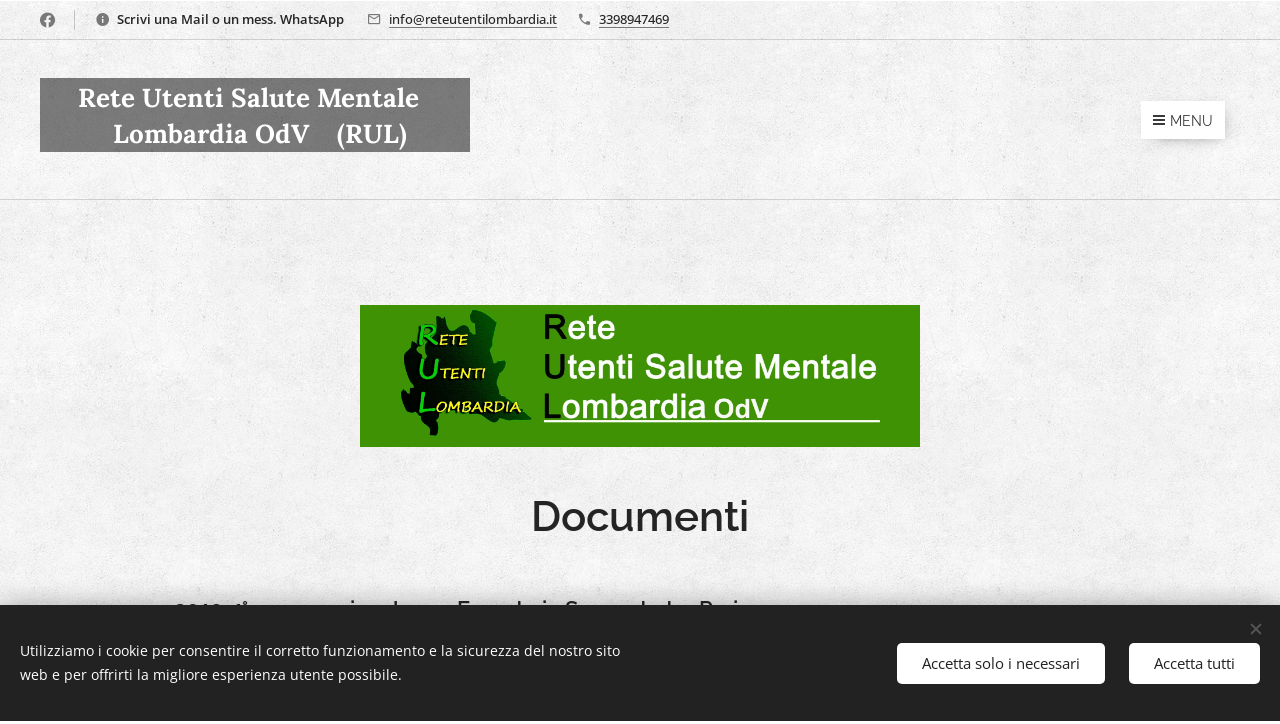

--- FILE ---
content_type: text/html; charset=UTF-8
request_url: https://www.reteutentilombardia.it/documenti2/
body_size: 24309
content:
<!DOCTYPE html>
<html class="no-js" prefix="og: https://ogp.me/ns#" lang="it">
<head><link rel="preconnect" href="https://duyn491kcolsw.cloudfront.net" crossorigin><link rel="preconnect" href="https://fonts.gstatic.com" crossorigin><meta charset="utf-8"><link rel="icon" href="https://duyn491kcolsw.cloudfront.net/files/2d/2di/2div3h.svg?ph=2089a33119" type="image/svg+xml" sizes="any"><link rel="icon" href="https://duyn491kcolsw.cloudfront.net/files/07/07f/07fzq8.svg?ph=2089a33119" type="image/svg+xml" sizes="16x16"><link rel="icon" href="https://duyn491kcolsw.cloudfront.net/files/1j/1j3/1j3767.ico?ph=2089a33119"><link rel="apple-touch-icon" href="https://duyn491kcolsw.cloudfront.net/files/1j/1j3/1j3767.ico?ph=2089a33119"><link rel="icon" href="https://duyn491kcolsw.cloudfront.net/files/1j/1j3/1j3767.ico?ph=2089a33119">
    <meta http-equiv="X-UA-Compatible" content="IE=edge">
    <title>Documenti :: reteutentilombardia</title>
    <meta name="viewport" content="width=device-width,initial-scale=1">
    <meta name="msapplication-tap-highlight" content="no">
    
    <link href="https://duyn491kcolsw.cloudfront.net/files/0r/0rk/0rklmm.css?ph=2089a33119" media="print" rel="stylesheet">
    <link href="https://duyn491kcolsw.cloudfront.net/files/2e/2e5/2e5qgh.css?ph=2089a33119" media="screen and (min-width:100000em)" rel="stylesheet" data-type="cq" disabled>
    <link rel="stylesheet" href="https://duyn491kcolsw.cloudfront.net/files/41/41k/41kc5i.css?ph=2089a33119"><link rel="stylesheet" href="https://duyn491kcolsw.cloudfront.net/files/3b/3b2/3b2e8e.css?ph=2089a33119" media="screen and (min-width:37.5em)"><link rel="stylesheet" href="https://duyn491kcolsw.cloudfront.net/files/2v/2vp/2vpyx8.css?ph=2089a33119" data-wnd_color_scheme_file=""><link rel="stylesheet" href="https://duyn491kcolsw.cloudfront.net/files/34/34q/34qmjb.css?ph=2089a33119" data-wnd_color_scheme_desktop_file="" media="screen and (min-width:37.5em)" disabled=""><link rel="stylesheet" href="https://duyn491kcolsw.cloudfront.net/files/1j/1jo/1jorv9.css?ph=2089a33119" data-wnd_additive_color_file=""><link rel="stylesheet" href="https://duyn491kcolsw.cloudfront.net/files/1b/1b1/1b1pns.css?ph=2089a33119" data-wnd_typography_file=""><link rel="stylesheet" href="https://duyn491kcolsw.cloudfront.net/files/3z/3zn/3zn0c1.css?ph=2089a33119" data-wnd_typography_desktop_file="" media="screen and (min-width:37.5em)" disabled=""><script>(()=>{let e=!1;const t=()=>{if(!e&&window.innerWidth>=600){for(let e=0,t=document.querySelectorAll('head > link[href*="css"][media="screen and (min-width:37.5em)"]');e<t.length;e++)t[e].removeAttribute("disabled");e=!0}};t(),window.addEventListener("resize",t),"container"in document.documentElement.style||fetch(document.querySelector('head > link[data-type="cq"]').getAttribute("href")).then((e=>{e.text().then((e=>{const t=document.createElement("style");document.head.appendChild(t),t.appendChild(document.createTextNode(e)),import("https://duyn491kcolsw.cloudfront.net/client/js.polyfill/container-query-polyfill.modern.js").then((()=>{let e=setInterval((function(){document.body&&(document.body.classList.add("cq-polyfill-loaded"),clearInterval(e))}),100)}))}))}))})()</script>
<link rel="preload stylesheet" href="https://duyn491kcolsw.cloudfront.net/files/2m/2m8/2m8msc.css?ph=2089a33119" as="style"><meta name="description" content="2019. 1° corso regionale per Esperto in Supporto tra Pari Il materiale di studio"><meta name="keywords" content=""><meta name="generator" content="Webnode 2"><meta name="apple-mobile-web-app-capable" content="no"><meta name="apple-mobile-web-app-status-bar-style" content="black"><meta name="format-detection" content="telephone=no">

<meta property="og:url" content="https://www.reteutentilombardia.it/documenti2/"><meta property="og:title" content="Documenti :: reteutentilombardia"><meta property="og:type" content="article"><meta property="og:description" content="2019. 1° corso regionale per Esperto in Supporto tra Pari Il materiale di studio"><meta property="og:site_name" content="reteutentilombardia"><meta property="og:image" content="https://2089a33119.clvaw-cdnwnd.com/8f7e7d4bf56f2722c89cbac5b189ad4f/200000134-4cfd14cfd5/700/RUL%20Logo%20OdV.jpg?ph=2089a33119"><meta property="og:article:published_time" content="2023-10-18T00:00:00+0200"><meta name="robots" content="index,follow"><link rel="canonical" href="https://www.reteutentilombardia.it/documenti2/"><script>window.checkAndChangeSvgColor=function(c){try{var a=document.getElementById(c);if(a){c=[["border","borderColor"],["outline","outlineColor"],["color","color"]];for(var h,b,d,f=[],e=0,m=c.length;e<m;e++)if(h=window.getComputedStyle(a)[c[e][1]].replace(/\s/g,"").match(/^rgb[a]?\(([0-9]{1,3}),([0-9]{1,3}),([0-9]{1,3})/i)){b="";for(var g=1;3>=g;g++)b+=("0"+parseInt(h[g],10).toString(16)).slice(-2);"0"===b.charAt(0)&&(d=parseInt(b.substr(0,2),16),d=Math.max(16,d),b=d.toString(16)+b.slice(-4));f.push(c[e][0]+"="+b)}if(f.length){var k=a.getAttribute("data-src"),l=k+(0>k.indexOf("?")?"?":"&")+f.join("&");a.src!=l&&(a.src=l,a.outerHTML=a.outerHTML)}}}catch(n){}};</script></head>
<body class="l wt-page l-default l-d-none b-btn-fr b-btn-s-m b-btn-dn b-btn-bw-1 img-d-n img-t-u img-h-n line-solid b-e-ds lbox-d c-s-l  hb-on  wnd-fe"><noscript>
				<iframe
				 src="https://www.googletagmanager.com/ns.html?id=GTM-542MMSL"
				 height="0"
				 width="0"
				 style="display:none;visibility:hidden"
				 >
				 </iframe>
			</noscript>

<div class="wnd-page l-page cs-gray ac-none t-t-fs-m t-t-fw-l t-t-sp-n t-t-d-n t-s-fs-l t-s-fw-l t-s-sp-n t-s-d-n t-p-fs-l t-p-fw-l t-p-sp-n t-h-fs-l t-h-fw-l t-h-sp-n t-bq-fs-m t-bq-fw-l t-bq-sp-n t-bq-d-l t-btn-fw-l t-nav-fw-l t-pd-fw-l t-nav-tt-u">
    <div class="l-w t cf t-01">
        <div class="l-bg cf">
            <div class="s-bg-l">
                
                
            </div>
        </div>
        <header class="l-h cf">
            <div class="sw cf">
	<div class="sw-c cf"><section class="s s-hb cf sc-ml wnd-background-pattern  wnd-w-wider wnd-hbs-on wnd-hbi-on wnd-hbi-news-on">
	<div class="s-w cf">
		<div class="s-o cf">
			<div class="s-bg cf">
                <div class="s-bg-l wnd-background-pattern  bgpos-center-center bgatt-scroll" style="background-image:url('https://duyn491kcolsw.cloudfront.net/files/02/02e/02ei6g.png?ph=2089a33119')">
                    
                    
                </div>
			</div>
			<div class="s-c">
                <div class="s-hb-c cf">
                    <div class="hb-si">
                        <div class="si">
    <div class="si-c"><a href="https://www.facebook.com/ReteUtentiLombardiaOdV" target="_blank" rel="noreferrer" title="Facebook"><svg xmlns="https://www.w3.org/2000/svg" viewBox="0 0 24 24" height="18px" width="18px"><path d="M24 12.073c0-6.627-5.373-12-12-12s-12 5.373-12 12c0 5.99 4.388 10.954 10.125 11.854v-8.385H7.078v-3.47h3.047V9.43c0-3.007 1.792-4.669 4.533-4.669 1.312 0 2.686.235 2.686.235v2.953H15.83c-1.491 0-1.956.925-1.956 1.874v2.25h3.328l-.532 3.47h-2.796v8.385C19.612 23.027 24 18.062 24 12.073z" fill="#bebebe"></path></svg></a></div>
</div>
                    </div>
                    <div class="hb-ci">
                        <div class="ci">
    <div class="ci-c" data-placeholder="Dettagli di contatto"><div class="ci-news"><span><strong>Scrivi una Mail o un mess. WhatsApp&nbsp;</strong></span></div><div class="ci-mail"><span><a href="mailto:info@reteutentilombardia.it">info@reteutentilombardia.it</a></span></div><div class="ci-phone"><span><a href="tel:3398947469 ">3398947469 </a></span></div></div>
</div>
                    </div>
                    <div class="hb-ccy">
                        
                    </div>
                    <div class="hb-lang">
                        
                    </div>
                </div>
			</div>
		</div>
	</div>
</section><section data-space="true" class="s s-hn s-hn-slogan wnd-mt-boxed wnd-na-c logo-classic sc-ml wnd-background-pattern  wnd-w-wider wnd-nh-l hm-hidden wnd-nav-border wnd-nav-sticky">
	<div class="s-w">
		<div class="s-o">

			<div class="s-bg">
                <div class="s-bg-l wnd-background-pattern  bgpos-center-center bgatt-scroll" style="background-image:url('https://duyn491kcolsw.cloudfront.net/files/02/02e/02ei6g.png?ph=2089a33119')">
                    
                    
                </div>
			</div>

			<div class="h-w h-f wnd-fixed">

				<div class="n-l">
					<div class="s-c menu-nav">
						<div class="logo-block">
							<div class="b b-l logo logo-gray logo-wb lora wnd-logo-with-text logo-25 b-ls-m">
	<div class="b-l-c logo-content">
		<a class="b-l-link logo-link" href="/home/">

			

			

			<div class="b-l-br logo-br"></div>

			<div class="b-l-text logo-text-wrapper">
				<div class="b-l-text-w logo-text">
					<span class="b-l-text-c logo-text-cell"><font class="wnd-font-size-130"><strong><font class="wnd-font-size-80" style="">&nbsp; &nbsp; Rete Utenti Salute Mentale&nbsp; &nbsp; &nbsp; &nbsp; &nbsp; &nbsp; &nbsp; &nbsp;Lombardia OdV&nbsp; &nbsp; (RUL)</font>(RUL)</strong></font></span>
				</div>
			</div>

		</a>
	</div>
</div>
							<div class="l-s logo-slogan claim"><span class="sit b claim-default claim-nb exo2 slogan-21">
	<span class="sit-w"><span class="sit-c"></span></span>
</span></div>
						</div>
						<div class="cart-and-mobile">
							
							

							<div id="menu-mobile">
								<a href="#" id="menu-submit"><span></span>Menu</a>
							</div>
						</div>

						<div id="menu-slider">
							<div id="menu-block">
								<nav id="menu" class="animated"><div class="menu-font menu-wrapper">
	<a href="#" class="menu-close" rel="nofollow" title="Close Menu"></a>
	<ul role="menubar" aria-label="Menu" class="level-1">
		<li role="none" class="wnd-homepage">
			<a class="menu-item" role="menuitem" href="/home/"><span class="menu-item-text">Home</span></a>
			
		</li><li role="none">
			<a class="menu-item" role="menuitem" href="/chi-siamo/"><span class="menu-item-text">Chi siamo</span></a>
			
		</li><li role="none">
			<a class="menu-item" role="menuitem" href="/video2/"><span class="menu-item-text">Media</span></a>
			
		</li><li role="none" class="wnd-active-path">
			<a class="menu-item" role="menuitem" href="/contatti/"><span class="menu-item-text">Contatti</span></a>
			
		</li>
	</ul>
	<span class="more-text">Più</span>
</div></nav>
							</div>
						</div>
					</div>
				</div>

			</div>
		</div>
	</div>
</section></div>
</div>
        </header>
        <main class="l-m cf">
            <div class="sw cf">
	<div class="sw-c cf"><section class="s s-hm s-hm-hidden wnd-h-hidden cf sc-w   hn-slogan"></section><section class="s s-basic cf sc-ml wnd-background-pattern  wnd-w-wider wnd-s-higher wnd-h-auto">
	<div class="s-w cf">
		<div class="s-o s-fs cf">
			<div class="s-bg cf">
				<div class="s-bg-l wnd-background-pattern  bgpos-center-center" style="background-image:url('https://duyn491kcolsw.cloudfront.net/files/02/02e/02ei6g.png?ph=2089a33119')">
                    
					
				</div>
			</div>
			<div class="s-c s-fs cf">
				<div class="ez cf wnd-no-cols">
	<div class="ez-c"><div class="b-img b-img-default b b-s cf wnd-orientation-landscape wnd-type-image img-s-n" style="margin-left:25.83%;margin-right:25.83%;" id="wnd_ImageBlock_29482">
	<div class="b-img-w">
		<div class="b-img-c" style="padding-bottom:25.42%;text-align:center;">
            <picture><source type="image/webp" srcset="https://2089a33119.clvaw-cdnwnd.com/8f7e7d4bf56f2722c89cbac5b189ad4f/200000135-1982a1982d/450/RUL%20Logo%20OdV.webp?ph=2089a33119 450w, https://2089a33119.clvaw-cdnwnd.com/8f7e7d4bf56f2722c89cbac5b189ad4f/200000135-1982a1982d/700/RUL%20Logo%20OdV.webp?ph=2089a33119 700w, https://2089a33119.clvaw-cdnwnd.com/8f7e7d4bf56f2722c89cbac5b189ad4f/200000135-1982a1982d/RUL%20Logo%20OdV.webp?ph=2089a33119 1920w" sizes="100vw" ><img id="wnd_ImageBlock_29482_img" src="https://2089a33119.clvaw-cdnwnd.com/8f7e7d4bf56f2722c89cbac5b189ad4f/200000134-4cfd14cfd5/RUL%20Logo%20OdV.jpg?ph=2089a33119" alt="" width="1920" height="488" loading="lazy" style="top:0%;left:0%;width:100%;height:100%;position:absolute;" ></picture>
			</div>
		
	</div>
</div><div class="b b-text cf">
	<div class="b-c b-text-c b-s b-s-t60 b-s-b60 b-cs cf"><h1 class="wnd-align-center"><strong><font class="wnd-font-size-80">Documenti</font></strong></h1><div><h2><font class="wnd-font-size-40"><strong><font class="wnd-font-size-140" style="">2019. 1° corso regionale per Esperto in Supporto tra Pari&nbsp;<br></font><font class="wnd-font-size-140">Il materiale di studio</font></strong></font></h2><ul><li><p><strong><font class="wsw-17 wnd-font-size-70"><a href="https://drive.google.com/file/d/1fsqDpiQbuYDOBguXCoYcfn5o69bsPMt1/view?usp=sharing" target="_blank">A. De Luca. I rischi psicosociali sul posto di lavoro</a></font></strong></p></li><li><p><strong><font class="wsw-17 wnd-font-size-70"><a href="https://drive.google.com/file/d/15_mZyvGZ7STRny4CtT1okBXDOcRZYzcK/view?usp=sharing" target="_blank">Sicurezza</a></font></strong></p></li><li><p><strong><font class="wsw-17 wnd-font-size-70"><a href="https://drive.google.com/file/d/1oCIAa1I_cIKm-bTMZVeSyfZqqGdRhRiX/view?usp=sharing" target="_blank">M. Pezzia. Lezione multiprofessionale</a></font></strong></p></li><li><p><strong><font class="wsw-17 wnd-font-size-70"><a href="https://drive.google.com/file/d/13vle5LmJmcQTKYV866NW-GPGLm7Ue6AQ/view?usp=sharing" target="_blank">M. Paolo. La Rete Utenti Lombardia</a></font></strong></p></li><li><p><strong><font class="wsw-17 wnd-font-size-70"><a href="https://drive.google.com/file/d/1T2KicF9bGkJv2vFCN6OvDLiNGtPyjgtT/view?usp=sharing" target="_blank">Il Supporto tra Pari</a></font></strong></p></li><li><p><strong><a href="#"><font class="wsw-17 wnd-font-size-70">Guarigione clinica e personale</font></a></strong></p></li><li><p href="https://drive.google.com/file/d/1QMSurBQHa-bgPXr7v-G1NFzB1UH_EUJl/view?usp=sharing" target="_blank"><strong><font class="wsw-17 wnd-font-size-70"><a href="https://drive.google.com/file/d/1tK8WKks0ogsSs8dIGSKg-IkNUouopaFs/view?usp=sharing" target="_blank">G. Milena e M.R. Santomauro. Il Gruppo AMA</a></font></strong></p></li><li><p><strong><font class="wsw-17 wnd-font-size-70"><a href="https://drive.google.com/file/d/1wEEwNEAOZ1DiHvt4OdhIiY9bKTx3E8go/view?usp=sharing" target="_blank">Dott.ssa R. Venieri. La comunicazione</a></font></strong></p></li><li><p><strong><font class="wsw-17 wnd-font-size-70"><a href="https://drive.google.com/file/d/10SKkJeuJucH6Yw6GVIJhpjXcQjdvbAUl/view?usp=sharing" target="_blank">Dott.ssa R. Venieri. Empowerment</a></font></strong></p></li><li><p href="https://drive.google.com/file/d/1pgbW7Pis1ByxIz4C_vYu0R49aZnZpIiD/view?usp=sharing" target="_blank"><strong><font class="wsw-17 wnd-font-size-70"><a href="https://drive.google.com/file/d/1pgbW7Pis1ByxIz4C_vYu0R49aZnZpIiD/view?usp=sharing" target="_blank">Dott.ssa M. G. Pisoni. Tecniche di animazione 1</a></font></strong></p></li><li><p><strong><a href="https://drive.google.com/file/d/1n97FPN6bHQDTWM6omNOIG8Api8NkvIFH/view?usp=sharing" target="_blank"><font class="wsw-17 wnd-font-size-70">Dott.ssa M. G. Pisoni. Tecniche di animazione 2</font></a></strong></p></li><li><p><strong><font class="wsw-17 wnd-font-size-70"><a href="https://drive.google.com/file/d/1nvckVS6PmskkvDggzIPlozwNifJsBtS7/view?usp=sharing" target="_blank">Dott.ssa M. G. Pisoni. Tecniche di animazione 3</a></font></strong></p></li><li><p><strong><font class="wsw-17 wnd-font-size-70"><a href="https://drive.google.com/file/d/1JobOr-JytPxHbA-BFQe0AF7ud2TWPy3j/view?usp=sharing" target="_blank">Dott.ssa M. G. Pisoni. Tecniche per risolvere i problemi</a></font></strong></p></li><li><p><strong><font class="wsw-17 wnd-font-size-70"><a href="https://drive.google.com/file/d/1fuQq5zNkNn4uzz9TySljfxJ4bnVHcFHT/view?usp=sharing" target="_blank">Dott.ssa F. Mantegazza. Gli interventi Domiciliari</a></font></strong></p></li><li><p><strong><a href="https://drive.google.com/file/d/1E7hf8RU6ER6GoZ4FtubC8UM2cW-UbaLC/view?usp=sharing" target="_blank"><font class="wsw-17 wnd-font-size-70">Dott.ssa G. Civenti.I DSM</font></a></strong></p></li><li><p><strong><font class="wsw-17 wnd-font-size-70"><a href="https://drive.google.com/file/d/1g6xfQUQETFkWgTe9qdJ9ubZwYud_encg/view?usp=sharing" target="_blank">Dott.ssa D. Albasi. Lavoro e disabilità</a></font></strong></p></li><li><p><strong><font class="wsw-17 wnd-font-size-70"><a href="https://drive.google.com/file/d/1i1P-fJUrRbmosVWtxXTpU1jlwkJXw_Ja/view?usp=sharing" target="_blank">Dott.ssa C. Savino. Disagio e salute mentale</a></font></strong></p></li><li><p><strong><font class="wsw-17 wnd-font-size-70"><a href="https://drive.google.com/file/d/11rgmgRuuSYbYkwcqm87sQdWG6s-mkVNh/view?usp=sharing" target="_blank">Dott. T. Maranesi. Farmaci stabilizzanti e regolatori dell'umore</a></font></strong></p></li><li><p><strong><font class="wsw-17 wnd-font-size-70"><a href="https://drive.google.com/file/d/1JfAYusvvstCngh-azaW9jkgwc8eoMoVL/view?usp=sharing" target="_blank">Dott. T. Maranesi. Farmaci antipsicotici, cosa è la terapia Depot</a></font></strong></p></li><li><p><strong><font class="wsw-17 wnd-font-size-70"><a href="https://drive.google.com/file/d/1uxU_O8EXKqgAte9VFIo4ZMlBSEuvHFy0/view?usp=sharing" target="_blank">Dott. R. Pezone. La relazione di aiuto</a></font></strong></p></li><li><p><strong><font class="wsw-17 wnd-font-size-70"><a href="https://drive.google.com/file/d/1lyUZqtjer9zxgY6r-qtp79bPGxi64sgD/view?usp=sharing" target="_blank">Dott. M. Serrano. La Recovery</a></font></strong></p></li><li><p href="https://drive.google.com/file/d/1UBx1ATTZ69siGEirWfXSq-9GoysBEVSa/view?usp=sharing" target="_blank"><strong><font class="wsw-17 wnd-font-size-70"><a href="https://drive.google.com/file/d/1UBx1ATTZ69siGEirWfXSq-9GoysBEVSa/view?usp=sharing" target="_blank">Dott. M. Goglio. Tra reale ed irreale: il sogno</a></font></strong></p></li><li><p><strong><font class="wsw-17 wnd-font-size-70"><a href="https://drive.google.com/file/d/1_SdF0wpX-Lm1LSQtPf7YtcpNVK4Xk8FY/view?usp=sharing" target="_blank">Dott. M. Goglio. La schizofrenia, malattia e guarigione</a></font></strong></p></li><li><p><strong><font class="wsw-17 wnd-font-size-70"><a href="https://drive.google.com/file/d/1T0S51oL9adDUYQQuJW2ViDn6rLHw9DBa/view?usp=sharing" target="_blank">Dott. M. Goglio. La riforma sanitaria lombarda</a></font></strong></p></li><li><p><strong><font class="wsw-17 wnd-font-size-70"><a href="https://drive.google.com/file/d/1aS5KEf632AS2NIdNy3jwQh6156cUMMdk/view?usp=sharing" target="_blank">Dott. L. Tarantola. Psichiatria</a></font></strong></p></li><li><p><strong><font class="wsw-17 wnd-font-size-70"><a href="https://drive.google.com/file/d/1f2QuDLvtQ48JTyrKeOVUAQ36cWNVkW3C/view?usp=sharing" target="_blank">Dott. L. Culicchia. Storia della psichiatria</a></font></strong></p></li><li><p><strong><font class="wsw-17 wnd-font-size-70"><a href="https://drive.google.com/file/d/173Jc3nTpRh6i1uUS6BFeED-xR2VCl4UT/view?usp=sharing" target="_blank">Dott. A. Barbato. Uso razionale degli psicofarmaci. Gli antidepressivi</a></font></strong></p></li><li><p><strong><br></strong></p></li><li><p><strong><a href="https://drive.google.com/file/d/1wUmnass6xukQG_Opn6qaBXLYr7_-PBZ8/view?usp=sharing" target="_blank"><font class="wsw-17 wnd-font-size-70">Cenni di farmacologia e dintorni</font></a></strong></p></li></ul><h2><strong><font class="wnd-font-size-70">Altri documenti</font></strong></h2><ul><li><p><strong><font class="wsw-27 wnd-font-size-90"><a href="https://drive.google.com/file/d/1dO479tnTrLJ5apOmcuAHkNJKe5h9WFOO/view?usp=sharing" target="_blank">Benedetto Saraceno. 10 0ttobre, giornata mondiale della salute mentale</a></font></strong></p></li><li><p><strong><font class="wsw-27 wnd-font-size-90"><font class="wnd-font-size-80 wsw-27" style=""><a href="https://drive.google.com/file/d/1gt3exQtQKxvtiSuyq-e5A5cFOy0ubvQW/view?usp=sharing" target="_blank">Testo dell'intervento del presidente RUL Al XIV Convegno nazionale SIEP&nbsp;</a></font><font class="wnd-font-size-90"><a href="https://drive.google.com/file/d/1gt3exQtQKxvtiSuyq-e5A5cFOy0ubvQW/view?usp=sharing" target="_blank">24/25 settembre 2021</a></font></font></strong></p></li><li><p><strong><font class="wsw-27 wnd-font-size-80"><a href="https://drive.google.com/file/d/1GUbS7eEWoW1E4MwNJLhoeXdqE6wa4iBb/view?usp=sharing" target="_blank">26.05.2021. RUL URASaM e CSM. Carenza di risorse umane in SM</a></font></strong><br></p></li><li><p><strong><font class="wsw-27 wnd-font-size-80"><a href="https://drive.google.com/file/d/1dCyrHI3LQjJ_2LNWEGI30YbpuvFEiRzX/view?usp=sharing" target="_blank">2020. ESP Emilia Romagna</a></font></strong><br></p></li><li><p><font class="wsw-27 wnd-font-size-70"><a href="https://drive.google.com/file/d/1ixtA2VEBhiOSzyOjVpwqvVkHlm8Oq9d5/view?usp=sharing" target="_blank"><strong>UNASAM. Maggio 2021. Proposte e indicazioni di buona pratica per un uso appropriato&nbsp;</strong><strong style="letter-spacing: 0.01em;">dei farmaci nei percorsi di cura&nbsp;</strong><strong style="letter-spacing: 0.01em;">a cura di Roberto Mezzina, Barbara D'Avanzo e Beppe Tibaldi</strong></a></font></p></li><li><p target="_blank" href="https://drive.google.com/file/d/1ixtA2VEBhiOSzyOjVpwqvVkHlm8Oq9d5/view?usp=sharing"><strong><font class="wsw-17 wnd-font-size-70"><a href="https://drive.google.com/file/d/1L4Pqh4Q07ckdL41s_BTRCqM4wYel6v4w/view?usp=sharing" target="_blank">Renzo De Stefani. Aprile 2021, fonte ANSA</a></font></strong></p></li><li><p target="_blank" href="https://drive.google.com/file/d/1L4Pqh4Q07ckdL41s_BTRCqM4wYel6v4w/view?usp=sharing"><font class="wsw-17 wnd-font-size-70"><strong><font class="wsw-27"><a href="https://drive.google.com/file/d/1zrkP2IxCW-gMBL6pFFmOmsoSeBef5P8Q/view?usp=sharing" target="_blank">Resilienza. Reagire con successo agli imprevisti della vita. Di Carim Irma Blumenthal</a></font></strong><br></font></p></li><li><p><font class="wsw-17 wnd-font-size-70"><strong><font class="wsw-17"><a href="https://drive.google.com/file/d/1B7R9tJSBfS0TGTRAWtRzGKWrUqdie39H/view?usp=sharing" target="_blank">Dott. G. Tibaldi. tapering strips .Gennaio 2021.</a></font></strong><br></font></p></li><li><p><strong><font class="wsw-17 wnd-font-size-70"><a href="https://drive.google.com/file/d/1RGSsBMNWieeACDXy0eGAh-50pvwoRiO3/view?usp=sharing" target="_blank">Guida illustrata, cosa fare nei momenti di stress. Università di Verona</a></font></strong></p></li><li><p><font class="wsw-17 wnd-font-size-70"><strong><font class="wsw-17"><a href="https://drive.google.com/file/d/1qks3u67gKEW0LzAr55whSVSZY5jHl9x7/view?usp=sharing" target="_blank">The early Impact of the Covid 19 emergency on Mental Health Workers. A survey in Lombardy Italy</a></font></strong><br></font></p></li><li><p><strong><font class="wsw-17 wnd-font-size-70"><a href="https://drive.google.com/file/d/1Qy5XbeilTIaiz_nMdf0PzNXWXt4uZ8ZY/view?usp=sharing" target="_blank">F. Starace 07.11.2020 Il virus si combatte anche curando la salute mentale</a></font></strong></p></li><li><p><strong><font class="wsw-17 wnd-font-size-70"><a href="https://drive.google.com/file/d/1ltK7W3y_YucZIBbOSAotI4GxnA7UKF-6/view?usp=sharing" target="_blank">Il libro bianco sulla schizofrenia. Fondazione The Bridge, dicembre 2019</a></font></strong></p></li><li><p><strong><font class="wsw-17 wnd-font-size-70"><a href="https://drive.google.com/file/d/1mgJ_zGxudypK49UHgvaaAeYjUs0nzz0p/view?usp=sharing" target="_blank">07.2020 Per un nuovo welfare. Vita</a></font></strong></p></li><li><p><strong><font class="wsw-17 wnd-font-size-70"><a href="https://drive.google.com/file/d/1k-eihNKqwK_V1Vi2I4MHe2la9u2nmSTu/view?usp=sharing" target="_blank">Da www.iipdw.org&nbsp;"Cosa fanno i farmaci psichiatrici"</a>&nbsp;</font></strong></p></li><li><p><strong><font class="wsw-17 wnd-font-size-70"><a href="https://drive.google.com/file/d/1LpXhZqSUpmK-LJo15EbS1gxAd0uUzKi7/view?usp=sharing" target="_blank">Dott. A. Mastroeni. La necessità di un nuovo programma di Recovery per la salute mentale. 18.06.2020</a></font></strong></p></li><li><p><strong><font class="wsw-17 wnd-font-size-70"><a href="https://drive.google.com/file/d/1y46t-w1P80C-7AMKlGTXvLtXbyqr5jNp/view?usp=sharing" target="_blank">Aggiornamento Linea guida NICE 5.2020</a></font></strong></p></li><li><p><strong><font class="wsw-17 wnd-font-size-70"><a href="https://drive.google.com/file/d/1VFcGbILrXvs_xH0sxrz3ehjXx0aGH7HX/view?usp=sharing" target="_blank">Le tapering strips di antidepressivo</a></font></strong></p></li><li><p><strong><font class="wsw-17 wnd-font-size-70"><a href="https://drive.google.com/file/d/17Cm6n-y06SDxeaWjcp5JOpN1eiyj7I2j/view?usp=sharing" target="_blank">Guida alla sospensione degli psicofarmaci</a></font></strong></p></li><li><p><strong><font class="wsw-17 wnd-font-size-70"><a href="https://drive.google.com/file/d/1qvXLXHre6cSyMU8JN0t627Sjr65Uk63X/view?usp=sharing" target="_blank">Covid-19 Appello salute mentale</a></font></strong></p></li><li><p><strong><font class="wsw-17 wnd-font-size-70"><a href="https://drive.google.com/file/d/1JKIVvin8L1SJM4iWiYq4yksXeb_FMjV3/view?usp=sharing" target="_blank">Gli psicofarmaci. Di Elisabetta Ambrosi 25.10.18</a></font></strong></p></li><li><p><strong><font class="wsw-17 wnd-font-size-70"><a href="https://drive.google.com/file/d/1E8Z0zgZwNrsmmMSJbU2toD0DHUKtkBNs/view?usp=sharing" target="_blank">Community residential facilities in mental health services: Aten-year comparison in Lombardy. Angelo Barbato , Graziella Civenti, Barbara D'Avanzo</a></font></strong></p></li><li><p><strong><font class="wsw-17 wnd-font-size-70"><a href="https://drive.google.com/file/d/1D2yiqbdJTuTmD4Z6o7tgSs_fsMNmXNMu/view?usp=sharing" target="_blank">P. Ferrari. Chi è e come si diventa Esperto in Supporto tra Pari. Luglio 2018</a></font></strong></p></li><li><p><strong><font class="wsw-17 wnd-font-size-70"><a href="https://drive.google.com/file/d/1py2h0zexVqjDO7tN_Cg9kO4NIji4yPNV/view?usp=sharing" target="_blank">L. Bellaspiga. Maggio 2018. Basaglia, 40 anni fa da Trieste la rivoluzione che il mondo ci invidia</a></font></strong></p></li><li><p><strong><font class="wsw-17 wnd-font-size-70"><a href="https://drive.google.com/file/d/1g5CDJYZQcdP4CzHIXj0AndV9vHpUADxv/view?usp=sharing" target="_blank">Angelo Barbato. Violenza e disturbi mentali: cosa dicono i dati</a></font></strong></p></li><li><p><strong><a href="https://drive.google.com/file/d/1R7kYDaN_rvBr2VjjCNkDWhqe2i2MSx72/view?usp=sharing" target="_blank"><font class="wsw-17 wnd-font-size-70">Luglio 2018, Psicoradio, SPI, SISISM al Ministro Salvini</font></a></strong></p></li><li><p><strong><font class="wsw-17 wnd-font-size-70"><a href="https://drive.google.com/file/d/14dssygPjrNNynKP4_8orfzM51NBCSH5F/view?usp=sharing" target="_blank">Luglio 2018. Forum Salute Mentale</a></font></strong></p></li><li><p><strong><font class="wsw-17 wnd-font-size-70"><a href="https://drive.google.com/file/d/1kRSX4R9jGEFoz6onBArij4u4KMoOUq1G/view?usp=sharing" target="_blank">Luglio 2018, UNASaM al governo</a></font></strong></p></li><li><p><strong><font class="wsw-17 wnd-font-size-70"><a href="https://drive.google.com/file/d/15du7VCsHQ_sv2Plxt8xeJ92_7u9PGpPQ/view?usp=sharing" target="_blank">Luglio 2018. Salute mentale in Lombardia</a></font></strong></p></li><li><p><strong><font class="wsw-17 wnd-font-size-70"><a href="https://drive.google.com/file/d/1dnNGOm2QHzuXw4OPX9nDxwqYBIYVKNLj/view?usp=sharing" target="_blank">Luglio 2018, G. Trincas (Pres. UNASAM) al Ministro della Salute e M. Salvini</a></font></strong></p></li><li><p><strong><font class="wsw-17 wnd-font-size-70"><a href="https://drive.google.com/file/d/1QlVDiVvRWb250DjCS01_Hacms1dtKPY1/view?usp=sharing" target="_blank">Agosto 2011. C. Magris e Peppe Dell'Acqua</a></font></strong></p></li><li><p><strong><font class="wsw-17 wnd-font-size-70"><a href="https://drive.google.com/file/d/1H9UMq6oHWi8z16NlDWkiRovBR0WJmFnJ/view?usp=sharing" target="_blank">8 luglio 2018 SIP risponde al ministro Salvini</a></font></strong></p></li><li><p><strong><font class="wsw-17 wnd-font-size-70"><a href="https://drive.google.com/file/d/1ZMHeQ59bCcXaufVIyC-_uWX8YjUHVSzh/view?usp=sharing" target="_blank">7 luglio 2018 Psicoradio al Ministro Salvini</a></font></strong></p></li><li><p><strong><font class="wsw-17 wnd-font-size-70"><a href="https://drive.google.com/file/d/1uRf0rDabC_2zFrn2r2K86dIbFdWPe_U3/view?usp=sharing" target="_blank">1 giugno 2018. Modena festeggia la contenzione zero</a></font></strong></p></li><li><p><strong><a href="https://drive.google.com/file/d/1ZnvXIB-YtQn-CEZczuZ-G2NgptpXGVIY/view?usp=sharing" target="_blank"><font class="wsw-17 wnd-font-size-70">Piano d'azione salute mentale 2013/2020 - OMS</font></a></strong></p></li><li><p><strong><a href="https://drive.google.com/file/d/1YaLZcAemdj8rubEJNnj-fphQrlTIrmoA/view?usp=sharing" target="_blank"><font class="wsw-17 wnd-font-size-70"><font class="wsw-17">D</font>ott. G. Colombo Dir. UOP Legnano. ASST Ovest Milano. I 40 anni della legge 180</font></a></strong></p></li><li><p><strong><font class="wsw-17 wnd-font-size-70"><a href="https://drive.google.com/file/d/1BUjM3ZbJmL4h7F_pMuQL7jLJERQTRjdM/view?usp=sharing" target="_blank">Legge 883 del 23.12.78</a></font></strong></p></li><li><p><strong><font class="wsw-17 wnd-font-size-70"><a href="https://drive.google.com/file/d/1lwWUp5ru77o_xxAE3geDj7T3WS8o9Ikd/view?usp=sharing" target="_blank">Legge 180 del 13.05.78</a></font></strong></p></li><li><p><strong><font class="wsw-17 wnd-font-size-70"><a href="https://drive.google.com/file/d/1BQG3GG6bRzDM2Vfy3qxi9-Sk27LILA5G/view?usp=sharing" target="_blank">Luigi Benevelli a Vittorio Feltri, Dir. di "Libero"  23.03.18</a></font></strong></p></li><li><p><strong><font class="wsw-17 wnd-font-size-70"><a href="https://drive.google.com/file/d/1dEOxIqV5_b9eFKllQUvJAQxoYaB7Z3y7/view?usp=sharing" target="_blank">Appello al Governo per la riforma dell'ordinamento penitenziario</a></font></strong></p></li><li><p><strong><font class="wsw-17 wnd-font-size-70"><a href="https://drive.google.com/file/d/19bA_xi0GXRT3KNhQ_1IZGLYRrU0Tze_p/view?usp=sharing" target="_blank">Lettera ai candidati elezioni 4 marzo 2018</a></font></strong></p></li><li><p><strong><font class="wsw-17 wnd-font-size-70"><a href="https://drive.google.com/file/d/1nkzhqmsP7e6XwRwFO0D0KH5re9rzo_4p/view?usp=sharing" target="_blank">Centro Diurno "Pasquariello" - ASL 1 Roma - Gennaio 2018</a></font></strong></p></li><li><p><strong><font class="wsw-17 wnd-font-size-70"><a href="https://drive.google.com/file/d/1dOzzmPRntD3mBPdeN4fefnn0gRrMB_e4/view?usp=sharing" target="_blank">F. Rotelli. 1/18 - A 40 anni dalla Legge Basaglia</a></font></strong></p></li><li><p><strong><font class="wsw-17 wnd-font-size-70"><a href="https://drive.google.com/file/d/11LQxvEY32oQAXe7syFnVEgMeUrnUU487/view?usp=sharing" target="_blank">13.01.18 De Stefani</a></font></strong></p></li><li><p><strong><font class="wsw-17 wnd-font-size-70"><a href="https://drive.google.com/file/d/1Zjv7AQKIIkMi-w7RJyWS03c_Nx1zEFOO/view?usp=sharing" target="_blank">Regione Lombardia. Tavolo salute mentale, novembre 2017</a></font></strong></p></li><li><p><strong><font class="wsw-17 wnd-font-size-70"><a href="https://drive.google.com/file/d/12Hmz2d6G3cf0vDg_bFm7CGO8IjIr8yRL/view?usp=sharing" target="_blank">13.12.17 OPG/REMS, il futuro di una rivoluzione gentile</a></font></strong></p></li><li><p><strong><a href="https://drive.google.com/file/d/1W5jfgXYRJ-HYCyKGQHDUFVWRuy50vl61/view?usp=sharing" target="_blank"><font class="wsw-17 wnd-font-size-70">La RUL al Dott. M. Bosio, Dirett. Gener. Città Metropolitana 11/2017</font></a></strong></p></li><li><p><strong><font class="wsw-17 wnd-font-size-70"><a href="https://drive.google.com/file/d/1ZsKj24ro6XVnh29Vs3Tj6jvu-h6BonjW/view?usp=sharing" target="_blank">Da "Il Piccolo" di Trieste. E gli ex pazienti diventano operatori. 15.11.17</a></font></strong></p></li><li><p><strong><font class="wsw-17 wnd-font-size-70"><a href="https://drive.google.com/file/d/0B2SagFbdiiWXMnY3RlZHSnNWVG8/view?usp=sharing" target="_blank">Disegno di legge 2850 Dirindin-Manconi</a></font></strong></p></li><li><p><strong><font class="wsw-17 wnd-font-size-70"><a href="https://drive.google.com/file/d/0B2SagFbdiiWXYlMtNWVTdXU1bTA/view?usp=sharing" target="_blank">Disegno di legge 2017 - Legge 180</a></font></strong></p></li><li><p><strong><font class="wsw-17 wnd-font-size-70"><a href="https://drive.google.com/file/d/0B2SagFbdiiWXWC0zenkyLUpyWTA/view?usp=sharing" target="_blank">Milano. Anno didattico dell'università del volontariato 2017/8</a></font></strong></p></li><li><p><strong><a href="https://drive.google.com/file/d/0B2SagFbdiiWXUVRBS0QyTzh4cUU/view?usp=sharing" target="_blank"><font class="wsw-17 wnd-font-size-70">Milano. 9/2017. A pieno ritmo lo sportello per la progettazione "Durante noi"</font></a></strong></p></li><li><p><strong><a href="https://drive.google.com/file/d/0B2SagFbdiiWXRGItZkhWaTY2Z0E/view?usp=sharing" target="_blank"><font class="wsw-17 wnd-font-size-70">2017. 2° Relaz. semestr. sulle attività svolte dal Commiss. unico per il superamento degli OPG</font></a></strong></p></li><li><p ..="" img="" text-align:=""><strong><a href="https://drive.google.com/file/d/0B2SagFbdiiWXcnlKdURjSVVRT3c/view?usp=sharing" target="_blank"><font class="wsw-17 wnd-font-size-70">Cantiere salute mentale.Un confine aperto che garantisce il ritorno. CD di Albano Laziale. 07.09.17</font></a></strong></p></li><li><p ..="" img="" text-align:=""><strong><a href="https://drive.google.com/file/d/0B2SagFbdiiWXQV9QQW5jVmZVN1U/view?usp=sharing" target="_blank"><font class="wsw-17 wnd-font-size-70">DSM 5 Editoriale. Agosto 2017</font></a></strong></p></li><li><p ..="" img="" text-align:=""><strong><a href="https://drive.google.com/file/d/0B2SagFbdiiWXanNrSlRQYnZ2SEE/view?usp=sharing" target="_blank"><font class="wsw-17 wnd-font-size-70">Intervista a Franco Rotelli - Luglio 2017</font></a></strong></p></li><li><p ..="" img="" text-align:=""><strong><a href="https://drive.google.com/file/d/0B2SagFbdiiWXdUk2UXdZUnBsZjg/view?usp=sharing" target="_blank"><font class="wsw-17 wnd-font-size-70">Peppe Dell'Acqua. I "matti" e il Sud Tirolo inamovibile. Giugno 2017</font></a></strong></p></li><li><p ..="" img="" text-align:=""><strong><a href="https://drive.google.com/file/d/0B2SagFbdiiWXeEV2YXlKSTh2VWs/view?usp=sharing" target="_blank"><font class="wsw-17 wnd-font-size-70">Peppe Dell'Acqua 19-07-2017</font></a></strong></p></li><li><p ..="" img="" text-align:=""><strong><a href="https://drive.google.com/file/d/0B2SagFbdiiWXMmpEZGNfQ0RUWVk/view?usp=sharing" target="_blank"><font class="wsw-17 wnd-font-size-70">L'uomo che sussurrava ai pazienti 18-07-2017</font></a></strong></p></li><li><p ..="" img="" text-align:=""><strong><a href="https://drive.google.com/file/d/0B2SagFbdiiWXMGk3bHVHU0FCLW8/view?usp=sharing" target="_blank"><font class="wsw-17 wnd-font-size-70">CSM 19.04.2017 OPG e REMS</font></a></strong></p></li><li><p ..="" img="" text-align:=""><strong><a href="https://drive.google.com/file/d/0B2SagFbdiiWXaHM0VVhnVjR4dDQ/view?usp=sharing" target="_blank"><font class="wsw-17 wnd-font-size-70">Corso di formazione 2017 su Recovery, Coproduzione e ESP- Dott. M. Goglio</font></a></strong></p></li><li><p ..="" img="" text-align:=""><strong><a href="https://drive.google.com/file/d/0B2SagFbdiiWXaHlDRHVTeWdMYW8/view?usp=sharing" target="_blank"><font class="wsw-17 wnd-font-size-70">Dott. G. Di Petta. 18-04-2017</font></a></strong></p></li><li><p ..="" img="" text-align:=""><strong><a href="#"><font class="wsw-17 wnd-font-size-70">Stop OPG 02-2017 suicidio di un ragazzo di 22 anni</font></a></strong></p></li><li><p ..="" img="" text-align:="" href="https://drive.google.com/file/d/0B2SagFbdiiWXNUhYQkxfMENrVWM/view?usp=sharing" target="_blank"><strong><a href="https://drive.google.com/file/d/0B2SagFbdiiWXbm1yblRjcWNzZzQ/view?usp=sharing" target="_blank"><font class="wsw-17 wnd-font-size-70">E se avesse ragione lo psichiatra finlandese - Da "La Repubblica" del 07-02-2017</font></a></strong></p></li><li><p ..="" img="" text-align:=""><strong><a href="https://reteutentilombardia15.webnode.it/_files/200000154-04dda05d96/Da%20URASAM.%20Interv.%20Dott.%20Benevelli.%20REMS%20Castiglione%20delle%20Stiviere.pdf" rel="nofollow" target="_blank"><font class="wsw-17 wnd-font-size-70">Da URASAM. Interv. Dott. Benevelli. REMS Castiglione delle Stiviere</font></a></strong></p></li><li><p ..="" img="" text-align:=""><strong><a href="https://reteutentilombardia15.webnode.it/_files/200000126-271c628176/Manifesto%20Rete%20Utenti%20Lombardia.pdf" rel="nofollow" target="_blank"><font class="wsw-17 wnd-font-size-70">Manifesto Rete Utenti Lombardia</font></a></strong></p></li><li><p ..="" img="" text-align:=""><strong><font class="wsw-17 wnd-font-size-70"><a href="https://reteutentilombardia15.webnode.it/_files/200000192-6e1fd6f1a3/Memorie%20da%20SPDC.pdf" rel="nofollow" target="_blank">Memorie da SPDC.pdf</a> </font></strong></p></li><li><p ..="" img="" text-align:=""><strong><font class="wsw-17 wnd-font-size-70"><a href="https://reteutentilombardia15.webnode.it/_files/200000195-c8275c91fe/Il%20TSO%20non%20e%CC%80%20mandato%20di%20cattura.pdf" rel="nofollow" target="_blank">Il TSO non è mandato di cattura</a></font></strong></p></li><li><p ..="" img="" text-align:=""><strong><a href="https://reteutentilombardia15.webnode.it/_files/200000196-e934cea2d5/Urasam%20su%20Andrea%20Soldi.pdf" rel="nofollow" target="_blank"><font class="wsw-17 wnd-font-size-70">URASaM su Andrea Soldi</font></a></strong></p></li><li><p ..="" img="" text-align:=""><strong><font class="wsw-17 wnd-font-size-70"><a href="https://reteutentilombardia15.webnode.it/_files/200000198-2a0502affd/Il%20TSO%20e%20lo%20stato%20dei%20Servizi%2017,08,2015%20.pdf" rel="nofollow" target="_blank">Il TSO e lo stato dei Servizi 17,08,2015&nbsp;</a></font></strong></p></li><li><p ..="" img="" text-align:=""><strong><a href="https://reteutentilombardia15.webnode.it/_files/200000199-eed8befd2c/Lettera%20alla%20Ministra%20della%20Salute%20Beatrice%20Lorenzin.pdf" rel="nofollow" target="_blank"><font class="wsw-17 wnd-font-size-70">Lettera alla Ministra della Salute Beatrice Lorenzin</font></a></strong></p></li><li><p ..="" img="" text-align:=""><strong><a href="https://reteutentilombardia15.webnode.it/_files/200000200-b0968b18e0/L-OPG%20e%20la%20pericolosit%C3%A0%20sociale%20.La%20storia%20Minima%20di%20Antonio.pdf" rel="nofollow" target="_blank"><font class="wsw-17 wnd-font-size-70">L-OPG e la pericolosità sociale .La storia Minima di Antonio</font></a></strong></p></li><li><p ..="" img="" text-align:=""><strong><font class="wsw-17 wnd-font-size-70">T<a href="https://reteutentilombardia15.webnode.it/_files/200000202-b2c78b3c5a/TSO%20-%20Colmegna%20al%20Ministro.pdf" rel="nofollow" target="_blank">SO - Colmegna al Ministro</a></font></strong></p></li><li><p ..="" img="" text-align:=""><strong><font class="wsw-17 wnd-font-size-70"><a href="https://reteutentilombardia15.webnode.it/_files/200000205-a4a2ca59da/Morire%20di%20Paura.pdf" rel="nofollow" target="_blank">Morire di Paura</a></font></strong></p></li><li><p ..="" img="" text-align:=""><strong><font class="wsw-17"><a href="https://reteutentilombardia15.webnode.it/_files/200000240-a5478a642f/Chi%20ostacola%20la%20chiusura%20degli%20OPG.%20Settembre%202015.pdf" rel="nofollow" target="_blank"><font class="wsw-17 wnd-font-size-70">Chi ostacola la chiusura degli OPG. Settembre 2015</font></a></font></strong></p></li><li><p ..="" img="" text-align:=""><strong><font class="wsw-17 wnd-font-size-70"><a href="https://reteutentilombardia15.webnode.it/_files/200000258-66347672e0/lettera%20avvio%20PS%20stopOPG%20REMS%203.10.2015.pdf" rel="nofollow" target="_blank">lettera avvio PS stopOPG REMS 3.10.2015</a></font></strong></p></li><li><p ..="" img="" text-align:=""><strong><a href="https://reteutentilombardia15.webnode.it/_files/200000277-2b4522d38c/Dott.%20Goglio.%20ESP.pdf" rel="nofollow" target="_blank"><font class="wsw-17 wnd-font-size-70">Dott. Goglio. ESP</font></a></strong></p></li><li><p ..="" img="" text-align:=""><strong><font class="wsw-17 wnd-font-size-70">T<a href="https://reteutentilombardia15.webnode.it/_files/200000278-70a3b719e5/Trento%202015%20Progetto%20forum%20milanese.pdf" rel="nofollow" target="_blank">rento 2015 Progetto Forum Milanese</a></font></strong></p></li><li><p ..="" img="" text-align:=""><strong><font class="wsw-17 wnd-font-size-70"><a href="https://reteutentilombardia15.webnode.it/_files/200000297-6e4966f42c/Franco%20Rotelli%20sintesi%20l-istituzione%20inventata.pdf" rel="nofollow" target="_blank">Franco Rotelli sintesi l-istituzione inventata</a></font></strong></p></li><li><p ..="" img="" text-align:=""><strong><font class="wsw-17 wnd-font-size-70"><a href="https://reteutentilombardia15.webnode.it/_files/200000302-237eb24760/Supporto%20tra%20pari%20in%20salute%20mentale%20nel%20panorama%20internazionale%20e%20nell-esperienza%20comasca.pdf" rel="nofollow" target="_blank">Supporto tra pari in salute mentale nel panorama internazionale e nell'esperienza comasca</a></font></strong></p></li><li><p ..="" img="" text-align:=""><strong><font class="wsw-17 wnd-font-size-70"><a href="https://reteutentilombardia15.webnode.it/_files/200000292-5df205f056/Foto%206%20novembre%202015,%20Conv.%20ESP%20Milano.pdf" rel="nofollow" target="_blank">Foto 6 novembre 2015, Conv. ESP Milano</a></font></strong></p></li><li><p ..="" img="" text-align:=""><strong><font class="wsw-17 wnd-font-size-70"><a href="https://reteutentilombardia15.webnode.it/_files/200000320-50ad451aa8/L.%20Benevelli.%20Dibattere%20non%20processare.%20Mantova%2012.12.15.pdf" rel="nofollow" target="_blank">L. Benevelli. Dibattere non processare. Mantova 12.12.15</a></font></strong></p></li><li><p ..="" img="" text-align:=""><strong><a href="https://reteutentilombardia15.webnode.it/_files/200000321-0b4c50c477/G.%20Rossi.%20Si%20pu%C3%B2%20trattare%20la%20sofferenza%20con%20la%20violenza%20.%20Mantova%2012.12.15.pdf" rel="nofollow" target="_blank"><font class="wsw-17 wnd-font-size-70">G. Rossi. Si può trattare la sofferenza con la violenza? . Mantova 12.12.15</font></a></strong></p></li><li><p ..="" img="" text-align:=""><strong><a href="https://reteutentilombardia15.webnode.it/_files/200000327-36340372ec/Se%2087%20ore.%20Commento%20alla%20trasmissione.%20Di%20P.%20Cipriano%20.pdf" rel="nofollow" target="_blank"><font class="wsw-17 wnd-font-size-70">Se 87 ore. Commento alla trasmissione. Di P. Cipriano&nbsp;</font></a></strong></p></li><li><p ..="" img="" text-align:=""><strong><font class="wsw-17 wnd-font-size-70"><a href="https://reteutentilombardia15.webnode.it/_files/200000326-33ed935e25/Artic.%20Corriere%20d.%20Sera%2022-12-2015%20e%20commento%20di%20V.%20Canzian-%20URASaM.pdf" rel="nofollow" target="_blank">Appello e tu slegalo subito.pdf Artic. Corriere d. Sera 22-12-2015 e commento di V. Canzian- URASaM</a></font></strong></p></li><li><p ..="" img="" text-align:=""><strong><font class="wsw-17 wnd-font-size-70"><a href="https://reteutentilombardia15.webnode.it/_files/200000334-e36d3e4684/Allen%20Frances.Non%20curare%20chi%20e%CC%80%20normale.pdf" rel="nofollow" target="_blank">Allen Frances.Non curare chi è normale</a></font></strong></p></li><li><p ..="" img="" text-align:=""><strong><a href="https://reteutentilombardia15.webnode.it/_files/200000344-949db95950/Rifiuto%20della%20contenzione.pdf" rel="nofollow" target="_blank"><font class="wsw-17 wnd-font-size-70">Rifiuto della contenzione</font></a></strong></p></li><li><p ..="" img="" text-align:=""><strong><font class="wsw-17 wnd-font-size-70"><a href="https://reteutentilombardia15.webnode.it/_files/200000328-9ea7ba098b/Rems%20e%20Ideologismi.%20Di%20R.%20Morsucci.pdf" rel="nofollow" target="_blank">Rems e Ideologismi. Di R. Morsucci</a></font></strong></p></li><li><p ..="" img="" text-align:=""><strong><font class="wsw-17 wnd-font-size-70"><a href="https://reteutentilombardia15.webnode.it/_files/200000333-e4751e56ae/Allen%20Frances%20e%20il%20DSM.%20Di%20Trieste..pdf" rel="nofollow" target="_blank">Allen Frances e il DSM. Di Trieste</a></font></strong></p></li><li><p ..="" img="" text-align:=""><strong><font class="wsw-17 wnd-font-size-70"><a href="https://reteutentilombardia15.webnode.it/_files/200000352-47aca48a84/Campagna%20anti%20stigma.pdf" rel="nofollow" target="_blank">Campagna anti stigma</a></font></strong></p></li><li><p ..="" img="" text-align:=""><strong><font class="wsw-17 wnd-font-size-70"><a href="https://reteutentilombardia15.webnode.it/_files/200000353-bad9cbbd12/Il%20diritto%20di%20essere%20riconosciuto%20colpevole.pdf" rel="nofollow" target="_blank">Il diritto di essere riconosciuto colpevole</a></font></strong></p></li><li><p ..="" img="" text-align:=""><strong><font class="wsw-17 wnd-font-size-70"><a href="https://reteutentilombardia15.webnode.it/_files/200000354-11d6412d0c/Salute%20Mentale-%20preghiera,%20contenzione%20....pdf" rel="nofollow" target="_blank">Salute Mentale- preghiera, contenzione&nbsp;</a></font></strong></p></li><li><p ..="" img="" text-align:=""><strong><font class="wsw-17 wnd-font-size-70"><a href="https://reteutentilombardia15.webnode.it/_files/200000354-11d6412d0c/Salute%20Mentale-%20preghiera,%20contenzione%20....pdf" rel="nofollow" target="_blank">Salute Mentale- preghiera, contenzione&nbsp;</a></font></strong></p></li><li><p ..="" img="" text-align:=""><strong><font class="wsw-17 wnd-font-size-70"><a href="https://reteutentilombardia15.webnode.it/_files/200000386-07919088a7/Articolo%20sportelli%20-%20Settegiorni%2019-2-16.pdf" rel="nofollow" target="_blank">Articolo sportelli - Settegiorni 19-2-16</a></font></strong></p></li><li><p ..="" img="" text-align:=""><strong><font class="wsw-17 wnd-font-size-70"><a href="https://reteutentilombardia15.webnode.it/_files/200000453-72845737d9/De%20Stefani%20e%20la%202233%20al%2024-09-16.pdf" rel="nofollow" target="_blank">De Stefani e la 2233 al 24-09-16</a></font></strong></p></li><li><p ..="" img="" text-align:=""><strong style="letter-spacing: 0.01em;"><font class="wsw-17 wnd-font-size-70"><a href="https://reteutentilombardia15.webnode.it/_files/200000467-a13d4a2366/Pellegrini%20-%20OPG%20e%20Rems.pdf" rel="nofollow" target="_blank">Pellegrini - OPG e Rems</a></font></strong></p></li><li><p ..="" img="" text-align:=""><strong><font class="wsw-17 wnd-font-size-70"><a href="https://reteutentilombardia15.webnode.it/_files/200000259-8576586702/La%20RUL.pdf" rel="nofollow" target="_blank">La RUL</a></font></strong></p></li><li><p ..="" img="" text-align:=""><font class="wsw-17 wnd-font-size-70"><strong><a href="https://reteutentilombardia15.webnode.it/_files/200000160-dc623dd5b5/Piccoli%20passi%20per.......Ringrazia%20la%20RUL.pdf" rel="nofollow" target="_blank"><font class="wsw-17">Piccoli passi per.......Ringrazia la RUL</font></a></strong><br></font></p></li><li><p ..="" img="" text-align:=""><font class="wsw-17 wnd-font-size-70"><strong><a href="https://drive.google.com/file/d/1xTK3WqZA6TjTzvGssrv1EmIyaLcW-Oxd/view?usp=sharing" target="_blank">RUL Carta di Como. Novembre 2014</a></strong></font></p></li></ul><font class="wsw-17 wnd-font-size-70"><br></font></div>

<p><br></p>
</div>
</div></div>
</div>
			</div>
		</div>
	</div>
</section></div>
</div>
        </main>
        <footer class="l-f cf">
            <div class="sw cf">
	<div class="sw-c cf"><section data-wn-border-element="s-f-border" class="s s-f s-f-basic s-f-simple sc-m wnd-background-video  wnd-w-wider wnd-s-higher" id="wnd_FooterSection_footer_778108">
	<div class="s-w">
		<div class="s-o">
			<div class="s-bg">
                <div class="s-bg-l wnd-background-video fx-none bgpos-center-center bgatt-scroll overlay-black-light">
                    
                    <div><video src="https://duyn491kcolsw.cloudfront.net/files/2e/2e1/2e1sgs.mp4?ph=2089a33119" data-src="https://duyn491kcolsw.cloudfront.net/files/1j/1jf/450/1jf86j.jpg?ph=2089a33119" class="wnd-video-background orientation-landscape" data-thumbnail-width="1920" data-thumbnail-height="1080" data-video="https://duyn491kcolsw.cloudfront.net/files/2e/2e1/2e1sgs.mp4?ph=2089a33119" data-video-width="1920" data-video-height="1080" data-lazy="1" playsinline muted autoplay loop poster="https://duyn491kcolsw.cloudfront.net/files/1j/1jf/1jf86j.jpg?ph=2089a33119"></div>
                </div>
			</div>
			<div class="s-c s-f-l-w s-f-border">
				<div class="s-f-l b-s b-s-t0 b-s-b0">
					<div class="s-f-l-c s-f-l-c-first">
						<div class="s-f-cr"><span class="it b link">
	<span class="it-c">RETE UTENTI SALUTE MENTALE LOMBARDIA OdV</span>
</span></div>
						<div class="s-f-sf">
                            <span class="sf b">
<span class="sf-content sf-c link">Creato con <a href="https://www.webnode.it/?utm_source=text&utm_medium=footer&utm_content=wnd2&utm_campaign=signature" rel="noopener nofollow" target="_blank">Webnode</a></span>
</span>
                            <span class="sf-cbr link">
    <a href="#" rel="nofollow">Cookies</a>
</span>
                            
                            
                            
                        </div>
					</div>
					<div class="s-f-l-c s-f-l-c-last">
						<div class="s-f-lang lang-select cf">
	
</div>
					</div>
                    <div class="s-f-l-c s-f-l-c-currency">
                        <div class="s-f-ccy ccy-select cf">
	
</div>
                    </div>
				</div>
			</div>
		</div>
	</div>
</section></div>
</div>
        </footer>
    </div>
    
</div>
<section class="cb cb-dark" id="cookiebar" style="display:none;" id="cookiebar" style="display:none;">
	<div class="cb-bar cb-scrollable">
		<div class="cb-bar-c">
			<div class="cb-bar-text">Utilizziamo i cookie per consentire il corretto funzionamento e la sicurezza del nostro sito web e per offrirti la migliore esperienza utente possibile.</div>
			<div class="cb-bar-buttons">
				<button class="cb-button cb-close-basic" data-action="accept-necessary">
					<span class="cb-button-content">Accetta solo i necessari</span>
				</button>
				<button class="cb-button cb-close-basic" data-action="accept-all">
					<span class="cb-button-content">Accetta tutti</span>
				</button>
				
			</div>
		</div>
        <div class="cb-close cb-close-basic" data-action="accept-necessary"></div>
	</div>

	<div class="cb-popup cb-light close">
		<div class="cb-popup-c">
			<div class="cb-popup-head">
				<h3 class="cb-popup-title">Impostazioni avanzate</h3>
				<p class="cb-popup-text">Qui puoi personalizzare le preferenze sui cookie. Abilita o disabilita le seguenti categorie e salva la tua selezione.</p>
			</div>
			<div class="cb-popup-options cb-scrollable">
				<div class="cb-option">
					<input class="cb-option-input" type="checkbox" id="necessary" name="necessary" readonly="readonly" disabled="disabled" checked="checked">
                    <div class="cb-option-checkbox"></div>
                    <label class="cb-option-label" for="necessary">Cookie essenziali</label>
					<div class="cb-option-text"></div>
				</div>
			</div>
			<div class="cb-popup-footer">
				<button class="cb-button cb-save-popup" data-action="advanced-save">
					<span class="cb-button-content">Salva</span>
				</button>
			</div>
			<div class="cb-close cb-close-popup" data-action="close"></div>
		</div>
	</div>
</section>

<script src="https://duyn491kcolsw.cloudfront.net/files/3e/3em/3eml8v.js?ph=2089a33119" crossorigin="anonymous" type="module"></script><script>document.querySelector(".wnd-fe")&&[...document.querySelectorAll(".c")].forEach((e=>{const t=e.querySelector(".b-text:only-child");t&&""===t.querySelector(".b-text-c").innerText&&e.classList.add("column-empty")}))</script>


<script src="https://duyn491kcolsw.cloudfront.net/client.fe/js.compiled/lang.it.2086.js?ph=2089a33119" crossorigin="anonymous"></script><script src="https://duyn491kcolsw.cloudfront.net/client.fe/js.compiled/compiled.multi.2-2193.js?ph=2089a33119" crossorigin="anonymous"></script><script>var wnd = wnd || {};wnd.$data = {"image_content_items":{"wnd_ThumbnailBlock_106335":{"id":"wnd_ThumbnailBlock_106335","type":"wnd.pc.ThumbnailBlock"},"wnd_Section_default_473924":{"id":"wnd_Section_default_473924","type":"wnd.pc.Section"},"wnd_ImageBlock_29482":{"id":"wnd_ImageBlock_29482","type":"wnd.pc.ImageBlock"},"wnd_HeaderSection_header_main_857394":{"id":"wnd_HeaderSection_header_main_857394","type":"wnd.pc.HeaderSection"},"wnd_ImageBlock_307849":{"id":"wnd_ImageBlock_307849","type":"wnd.pc.ImageBlock"},"wnd_LogoBlock_432401":{"id":"wnd_LogoBlock_432401","type":"wnd.pc.LogoBlock"},"wnd_FooterSection_footer_778108":{"id":"wnd_FooterSection_footer_778108","type":"wnd.pc.FooterSection"}},"svg_content_items":{"wnd_ImageBlock_29482":{"id":"wnd_ImageBlock_29482","type":"wnd.pc.ImageBlock"},"wnd_ImageBlock_307849":{"id":"wnd_ImageBlock_307849","type":"wnd.pc.ImageBlock"},"wnd_LogoBlock_432401":{"id":"wnd_LogoBlock_432401","type":"wnd.pc.LogoBlock"}},"content_items":[],"eshopSettings":{"ESHOP_SETTINGS_DISPLAY_PRICE_WITHOUT_VAT":false,"ESHOP_SETTINGS_DISPLAY_ADDITIONAL_VAT":false,"ESHOP_SETTINGS_DISPLAY_SHIPPING_COST":false},"project_info":{"isMultilanguage":false,"isMulticurrency":false,"eshop_tax_enabled":"1","country_code":"","contact_state":"","eshop_tax_type":"VAT","eshop_discounts":false,"graphQLURL":"https:\/\/reteutentilombardia.it\/servers\/graphql\/","iubendaSettings":{"cookieBarCode":"","cookiePolicyCode":"","privacyPolicyCode":"","termsAndConditionsCode":""}}};</script><script>wnd.$system = {"fileSystemType":"aws_s3","localFilesPath":"https:\/\/www.reteutentilombardia.it\/_files\/","awsS3FilesPath":"https:\/\/2089a33119.clvaw-cdnwnd.com\/8f7e7d4bf56f2722c89cbac5b189ad4f\/","staticFiles":"https:\/\/duyn491kcolsw.cloudfront.net\/files","isCms":false,"staticCDNServers":["https:\/\/duyn491kcolsw.cloudfront.net\/"],"fileUploadAllowExtension":["jpg","jpeg","jfif","png","gif","bmp","ico","svg","webp","tiff","pdf","doc","docx","ppt","pptx","pps","ppsx","odt","xls","xlsx","txt","rtf","mp3","wma","wav","ogg","amr","flac","m4a","3gp","avi","wmv","mov","mpg","mkv","mp4","mpeg","m4v","swf","gpx","stl","csv","xml","txt","dxf","dwg","iges","igs","step","stp"],"maxUserFormFileLimit":4194304,"frontendLanguage":"it","backendLanguage":"it","frontendLanguageId":1,"page":{"id":200010667,"identifier":"documenti2","template":{"id":200000241,"styles":{"typography":"t-01_new","scheme":"cs-gray","additiveColor":"ac-none","acHeadings":false,"acSubheadings":false,"acIcons":false,"acOthers":false,"imageStyle":"img-d-n","imageHover":"img-h-n","imageTitle":"img-t-u","buttonStyle":"b-btn-fr","buttonSize":"b-btn-s-m","buttonDecoration":"b-btn-dn","buttonBorders":"b-btn-bw-1","lineStyle":"line-solid","eshopGridItemAlign":"b-e-c","eshopGridItemStyle":"b-e-ds","lightboxStyle":"lbox-d","background":{"default":null},"backgroundSettings":{"default":""},"columnSpaces":"c-s-l","layoutType":"l-default","layoutDecoration":"l-d-none","formStyle":"default","menuType":"wnd-mt-classic","menuStyle":"menu-default","sectionWidth":"wnd-w-wider","sectionSpace":"wnd-s-higher","acMenu":false,"buttonWeight":"t-btn-fw-l","productWeight":"t-pd-fw-l","menuWeight":"t-nav-fw-l","headerBarStyle":"hb-on","typoTitleSizes":"t-t-fs-m","typoTitleWeights":"t-t-fw-l","typoTitleSpacings":"t-t-sp-n","typoTitleDecorations":"t-t-d-n","typoHeadingSizes":"t-h-fs-l","typoHeadingWeights":"t-h-fw-l","typoHeadingSpacings":"t-h-sp-n","typoSubtitleSizes":"t-s-fs-l","typoSubtitleWeights":"t-s-fw-l","typoSubtitleSpacings":"t-s-sp-n","typoSubtitleDecorations":"t-s-d-n","typoParagraphSizes":"t-p-fs-l","typoParagraphWeights":"t-p-fw-l","typoParagraphSpacings":"t-p-sp-n","typoBlockquoteSizes":"t-bq-fs-m","typoBlockquoteWeights":"t-bq-fw-l","typoBlockquoteSpacings":"t-bq-sp-n","typoBlockquoteDecorations":"t-bq-d-l","menuTextTransform":"t-nav-tt-u"}},"layout":"default","name":"Documenti","html_title":"","language":"it","langId":1,"isHomepage":false,"meta_description":"","meta_keywords":"","header_code":"","footer_code":"","styles":{"pageBased":{"header":{"style":{"sectionColor":"sc-w"}}}},"countFormsEntries":[]},"listingsPrefix":"\/l\/","productPrefix":"\/p\/","cartPrefix":"\/cart\/","checkoutPrefix":"\/checkout\/","searchPrefix":"\/search\/","isCheckout":false,"isEshop":false,"hasBlog":false,"isProductDetail":false,"isListingDetail":false,"listing_page":[],"hasEshopAnalytics":false,"gTagId":null,"gAdsId":null,"format":{"be":{"DATE_TIME":{"mask":"%d.%m.%Y %H:%M","regexp":"^(((0?[1-9]|[1,2][0-9]|3[0,1])\\.(0?[1-9]|1[0-2])\\.[0-9]{1,4})(( [0-1][0-9]| 2[0-3]):[0-5][0-9])?|(([0-9]{4}(0[1-9]|1[0-2])(0[1-9]|[1,2][0-9]|3[0,1])(0[0-9]|1[0-9]|2[0-3])[0-5][0-9][0-5][0-9])))?$"},"DATE":{"mask":"%d.%m.%Y","regexp":"^((0?[1-9]|[1,2][0-9]|3[0,1])\\.(0?[1-9]|1[0-2])\\.[0-9]{1,4})$"},"CURRENCY":{"mask":{"point":",","thousands":".","decimals":2,"mask":"%s","zerofill":true}}},"fe":{"DATE_TIME":{"mask":"%d.%m.%Y %H:%M","regexp":"^(((0?[1-9]|[1,2][0-9]|3[0,1])\\.(0?[1-9]|1[0-2])\\.[0-9]{1,4})(( [0-1][0-9]| 2[0-3]):[0-5][0-9])?|(([0-9]{4}(0[1-9]|1[0-2])(0[1-9]|[1,2][0-9]|3[0,1])(0[0-9]|1[0-9]|2[0-3])[0-5][0-9][0-5][0-9])))?$"},"DATE":{"mask":"%d.%m.%Y","regexp":"^((0?[1-9]|[1,2][0-9]|3[0,1])\\.(0?[1-9]|1[0-2])\\.[0-9]{1,4})$"},"CURRENCY":{"mask":{"point":",","thousands":".","decimals":2,"mask":"%s","zerofill":true}}}},"e_product":null,"listing_item":null,"feReleasedFeatures":{"dualCurrency":false,"HeurekaSatisfactionSurvey":false,"productAvailability":true},"labels":{"dualCurrency.fixedRate":"","invoicesGenerator.W2EshopInvoice.alreadyPayed":"Non pagare! - Gi\u00e0 pagato","invoicesGenerator.W2EshopInvoice.amount":"Quantit\u00e0:","invoicesGenerator.W2EshopInvoice.contactInfo":"Informazioni di contatto:","invoicesGenerator.W2EshopInvoice.couponCode":"Codice promozionale:","invoicesGenerator.W2EshopInvoice.customer":"Cliente:","invoicesGenerator.W2EshopInvoice.dateOfIssue":"Data di emissione:","invoicesGenerator.W2EshopInvoice.dateOfTaxableSupply":"Data di fornitura imponibile:","invoicesGenerator.W2EshopInvoice.dic":"Partita Iva:","invoicesGenerator.W2EshopInvoice.discount":"Sconto","invoicesGenerator.W2EshopInvoice.dueDate":"Scadenza:","invoicesGenerator.W2EshopInvoice.email":"E-mail:","invoicesGenerator.W2EshopInvoice.filenamePrefix":"Fattura-","invoicesGenerator.W2EshopInvoice.fiscalCode":"Codice fiscale:","invoicesGenerator.W2EshopInvoice.freeShipping":"Spedizione gratuita","invoicesGenerator.W2EshopInvoice.ic":"Codice fiscale azienda:","invoicesGenerator.W2EshopInvoice.invoiceNo":"Fattura numero","invoicesGenerator.W2EshopInvoice.invoiceNoTaxed":"Fattura - Numero di fattura fiscale","invoicesGenerator.W2EshopInvoice.notVatPayers":"Senza partita IVA","invoicesGenerator.W2EshopInvoice.orderNo":"Numero dell'ordine:","invoicesGenerator.W2EshopInvoice.paymentPrice":"Costo del metodo di pagamento:","invoicesGenerator.W2EshopInvoice.pec":"PEC:","invoicesGenerator.W2EshopInvoice.phone":"Telefono:","invoicesGenerator.W2EshopInvoice.priceExTax":"Prezzo escl. IVA:","invoicesGenerator.W2EshopInvoice.priceIncludingTax":"Prezzo incl. IVA:","invoicesGenerator.W2EshopInvoice.product":"Prodotto:","invoicesGenerator.W2EshopInvoice.productNr":"Numero prodotto:","invoicesGenerator.W2EshopInvoice.recipientCode":"Codice destinatario:","invoicesGenerator.W2EshopInvoice.shippingAddress":"Indirizzo di spedizione:","invoicesGenerator.W2EshopInvoice.shippingPrice":"Costo di spedizione:","invoicesGenerator.W2EshopInvoice.subtotal":"Subtotale:","invoicesGenerator.W2EshopInvoice.sum":"Totale:","invoicesGenerator.W2EshopInvoice.supplier":"Fornitore:","invoicesGenerator.W2EshopInvoice.tax":"Imposte:","invoicesGenerator.W2EshopInvoice.total":"Totale:","invoicesGenerator.W2EshopInvoice.web":"Web:","wnd.errorBandwidthStorage.description":"Ci scusiamo per eventuali disagi. Se sei il proprietario del sito web, accedi al tuo account per scoprire come riportare online il tuo sito web.","wnd.errorBandwidthStorage.heading":"Questo sito web \u00e8 temporaneamente non disponibile (o in manutenzione)","wnd.es.CheckoutShippingService.correiosDeliveryWithSpecialConditions":"CEP de destino est\u00e1 sujeito a condi\u00e7\u00f5es especiais de entrega pela ECT e ser\u00e1 realizada com o acr\u00e9scimo de at\u00e9 7 (sete) dias \u00fateis ao prazo regular.","wnd.es.CheckoutShippingService.correiosWithoutHomeDelivery":"CEP de destino est\u00e1 temporariamente sem entrega domiciliar. A entrega ser\u00e1 efetuada na ag\u00eancia indicada no Aviso de Chegada que ser\u00e1 entregue no endere\u00e7o do destinat\u00e1rio","wnd.es.ProductEdit.unit.cm":"cm","wnd.es.ProductEdit.unit.floz":"fl oz","wnd.es.ProductEdit.unit.ft":"ft","wnd.es.ProductEdit.unit.ft2":"ft\u00b2","wnd.es.ProductEdit.unit.g":"g","wnd.es.ProductEdit.unit.gal":"gal","wnd.es.ProductEdit.unit.in":"in","wnd.es.ProductEdit.unit.inventoryQuantity":"pz","wnd.es.ProductEdit.unit.inventorySize":"cm","wnd.es.ProductEdit.unit.inventorySize.cm":"cm","wnd.es.ProductEdit.unit.inventorySize.inch":"pollice","wnd.es.ProductEdit.unit.inventoryWeight":"kg","wnd.es.ProductEdit.unit.inventoryWeight.kg":"kg","wnd.es.ProductEdit.unit.inventoryWeight.lb":"lb","wnd.es.ProductEdit.unit.l":"l","wnd.es.ProductEdit.unit.m":"m","wnd.es.ProductEdit.unit.m2":"m\u00b2","wnd.es.ProductEdit.unit.m3":"m\u00b3","wnd.es.ProductEdit.unit.mg":"mg","wnd.es.ProductEdit.unit.ml":"ml","wnd.es.ProductEdit.unit.mm":"mm","wnd.es.ProductEdit.unit.oz":"oz","wnd.es.ProductEdit.unit.pcs":"pz","wnd.es.ProductEdit.unit.pt":"pt","wnd.es.ProductEdit.unit.qt":"qt","wnd.es.ProductEdit.unit.yd":"yd","wnd.es.ProductList.inventory.outOfStock":"Esaurito","wnd.fe.CheckoutFi.creditCard":"Carta di credito","wnd.fe.CheckoutSelectMethodKlarnaPlaygroundItem":"{name} playground test","wnd.fe.CheckoutSelectMethodZasilkovnaItem.change":"Change pick up point","wnd.fe.CheckoutSelectMethodZasilkovnaItem.choose":"Choose your pick up point","wnd.fe.CheckoutSelectMethodZasilkovnaItem.error":"Please select a pick up point","wnd.fe.CheckoutZipField.brInvalid":"Inserisci un CAP valido nel formato XXXXX-XXX","wnd.fe.CookieBar.message":"Questo sito web utilizza i cookie per fornire al sito le necessarie funzionalit\u00e0 e per migliorare la tua esperienza.\r\nUtilizzando il nostro sito web accetti la nostra informativa sulla privacy.","wnd.fe.FeFooter.createWebsite":"Crea il tuo sito web gratis!","wnd.fe.FormManager.error.file.invalidExtOrCorrupted":"Questo file non pu\u00f2 essere elaborato. Il file \u00e8 stato danneggiato o l'estensione non corrisponde al formato del file.","wnd.fe.FormManager.error.file.notAllowedExtension":"L'estensione file \u0022{EXTENSION}\u0022 non \u00e8 consentita.","wnd.fe.FormManager.error.file.required":"Per favore scegli un file da caricare.","wnd.fe.FormManager.error.file.sizeExceeded":"La dimensione massima del file da caricare \u00e8 {SIZE} MB.","wnd.fe.FormManager.error.userChangePassword":"Le password non corrispondono","wnd.fe.FormManager.error.userLogin.inactiveAccount":"La tua registrazione non \u00e8 stata ancora approvata, non puoi effettuare il login.","wnd.fe.FormManager.error.userLogin.invalidLogin":"Nome utente (email) o password invalidi!","wnd.fe.FreeBarBlock.buttonText":"Inizia","wnd.fe.FreeBarBlock.longText":"Questo sito \u00e8 stato creato con Webnode. \u003Cstrong\u003ECrea il tuo sito\u003C\/strong\u003E gratuito oggi stesso!","wnd.fe.ListingData.shortMonthName.Apr":"Apr","wnd.fe.ListingData.shortMonthName.Aug":"Ago","wnd.fe.ListingData.shortMonthName.Dec":"Dic","wnd.fe.ListingData.shortMonthName.Feb":"Feb","wnd.fe.ListingData.shortMonthName.Jan":"Gen","wnd.fe.ListingData.shortMonthName.Jul":"Lug","wnd.fe.ListingData.shortMonthName.Jun":"Giu","wnd.fe.ListingData.shortMonthName.Mar":"Mar","wnd.fe.ListingData.shortMonthName.May":"Mag","wnd.fe.ListingData.shortMonthName.Nov":"Nov","wnd.fe.ListingData.shortMonthName.Oct":"Ott","wnd.fe.ListingData.shortMonthName.Sep":"Set","wnd.fe.ShoppingCartManager.count.between2And4":"{COUNT} articoli","wnd.fe.ShoppingCartManager.count.moreThan5":"{COUNT} articoli","wnd.fe.ShoppingCartManager.count.one":"{COUNT} articolo","wnd.fe.ShoppingCartTable.label.itemsInStock":"Only {COUNT} pcs available in stock","wnd.fe.ShoppingCartTable.label.itemsInStock.between2And4":"Solo {COUNT} pz disponibili a magazzino","wnd.fe.ShoppingCartTable.label.itemsInStock.moreThan5":"Solo {COUNT} pz disponibili a magazzino","wnd.fe.ShoppingCartTable.label.itemsInStock.one":"Solo {COUNT} pz disponibile a magazzino","wnd.fe.ShoppingCartTable.label.outOfStock":"Esaurito","wnd.fe.UserBar.logOut":"Esci","wnd.pc.BlogDetailPageZone.next":"Nuovi post","wnd.pc.BlogDetailPageZone.previous":"Post precedenti","wnd.pc.ContactInfoBlock.placeholder.infoMail":"Es. contatto@esempio.it","wnd.pc.ContactInfoBlock.placeholder.infoPhone":"Es. +39 987 6543211","wnd.pc.ContactInfoBlock.placeholder.infoText":"Es. Siamo aperti tutti i giorni dalle 9:00 alle 18:00","wnd.pc.CookieBar.button.advancedClose":"Chiudi","wnd.pc.CookieBar.button.advancedOpen":"Apri le impostazioni avanzate","wnd.pc.CookieBar.button.advancedSave":"Salva","wnd.pc.CookieBar.link.disclosure":"Disclosure","wnd.pc.CookieBar.title.advanced":"Impostazioni avanzate","wnd.pc.CookieBar.title.option.functional":"Cookie funzionali","wnd.pc.CookieBar.title.option.marketing":"Cookie di marketing\/terze parti","wnd.pc.CookieBar.title.option.necessary":"Cookie essenziali","wnd.pc.CookieBar.title.option.performance":"Cookie di prestazione","wnd.pc.CookieBarReopenBlock.text":"Cookies","wnd.pc.FileBlock.download":"DOWNLOAD","wnd.pc.FormBlock.action.defaultMessage.text":"Il modulo \u00e8 stato inviato con successo.","wnd.pc.FormBlock.action.defaultMessage.title":"Grazie!","wnd.pc.FormBlock.action.invisibleCaptchaInfoText":"Questo sito web \u00e8 protetto dal reCAPTCHA e si applicano la \u003Clink1\u003EPrivacy Policy\u003C\/link1\u003E e i \u003Clink2\u003ETermini di Servizio\u003C\/link2\u003Edi Google.","wnd.pc.FormBlock.action.submitBlockedDisabledBecauseSiteSecurity":"Questo modulo non pu\u00f2 essere inviato (il proprietario del sito web ha bloccato la tua area).","wnd.pc.FormBlock.mail.value.no":"No","wnd.pc.FormBlock.mail.value.yes":"S\u00ec","wnd.pc.FreeBarBlock.text":"Creato con","wnd.pc.ListingDetailPageZone.next":"Avanti","wnd.pc.ListingDetailPageZone.previous":"Indietro","wnd.pc.ListingItemCopy.namePrefix":"Copia di","wnd.pc.MenuBlock.closeSubmenu":"Chiudi sottomenu","wnd.pc.MenuBlock.openSubmenu":"Apri sottomenu","wnd.pc.Option.defaultText":"Nuova opzione","wnd.pc.PageCopy.namePrefix":"Copia di","wnd.pc.PhotoGalleryBlock.placeholder.text":"Nessuna immagine trovata","wnd.pc.PhotoGalleryBlock.placeholder.title":"Galleria foto","wnd.pc.ProductAddToCartBlock.addToCart":"Aggiungi al carrello","wnd.pc.ProductAvailability.in14Days":"Disponibile in 14 giorni","wnd.pc.ProductAvailability.in3Days":"Disponibile in 3 giorni","wnd.pc.ProductAvailability.in7Days":"Disponibile in 7 giorni","wnd.pc.ProductAvailability.inMonth":"Disponibile in 1 mese","wnd.pc.ProductAvailability.inMoreThanMonth":"Disponibile tra pi\u00f9 di un mese","wnd.pc.ProductAvailability.inStock":"Disponibile","wnd.pc.ProductGalleryBlock.placeholder.text":"Nessuna immagine trovata in questa galleria prodotto","wnd.pc.ProductGalleryBlock.placeholder.title":"Galleria prodotto","wnd.pc.ProductItem.button.viewDetail":"Pagina prodotto","wnd.pc.ProductOptionGroupBlock.notSelected":"Nessuna variante selezionata","wnd.pc.ProductOutOfStockBlock.label":"Esaurito","wnd.pc.ProductPriceBlock.prefixText":"A partire da ","wnd.pc.ProductPriceBlock.suffixText":"","wnd.pc.ProductPriceExcludingVATBlock.USContent":"Prezzo IVA esclusa","wnd.pc.ProductPriceExcludingVATBlock.content":"Prezzo IVA inclusa","wnd.pc.ProductShippingInformationBlock.content":"spese di spedizione escluse","wnd.pc.ProductVATInformationBlock.content":"IVA esclusa {PRICE}","wnd.pc.ProductsZone.label.collections":"Categorie","wnd.pc.ProductsZone.placeholder.noProductsInCategory":"Questa categoria \u00e8 vuota. Assegnavi dei prodotti o scegli un'altra categoria.","wnd.pc.ProductsZone.placeholder.text":"Non ci sono ancora prodotti. Inizia cliccando su \u0022Aggiungi prodotto\u0022.","wnd.pc.ProductsZone.placeholder.title":"Prodotti","wnd.pc.ProductsZoneModel.label.allCollections":"Tutti i prodotti","wnd.pc.SearchBlock.allListingItems":"Tutti gli articoli del blog","wnd.pc.SearchBlock.allPages":"Tutte le pagine","wnd.pc.SearchBlock.allProducts":"Tutti i prodotti","wnd.pc.SearchBlock.allResults":"Mostra tutti i risultati","wnd.pc.SearchBlock.iconText":"Cerca","wnd.pc.SearchBlock.inputPlaceholder":"Cerca...","wnd.pc.SearchBlock.matchInListingItemIdentifier":"Articoli con il termine \u0022{IDENTIFIER}\u0022 nell'URL","wnd.pc.SearchBlock.matchInPageIdentifier":"Page with the term \u0022{IDENTIFIER}\u0022 in URL","wnd.pc.SearchBlock.noResults":"Nessun risultato trovato","wnd.pc.SearchBlock.requestError":"Errore: Impossibile caricare altri risultati. Ricarica la pagina o \u003Clink1\u003Eclicca qui per riprovare\u003C\/link1\u003E.","wnd.pc.SearchResultsZone.emptyResult":"Non ci sono risultati corrispondenti alla tua ricerca. Riprova con un termine differente.","wnd.pc.SearchResultsZone.foundProducts":"Prodotti trovati:","wnd.pc.SearchResultsZone.listingItemsTitle":"Articoli del blog","wnd.pc.SearchResultsZone.pagesTitle":"Pagine","wnd.pc.SearchResultsZone.productsTitle":"Prodotti","wnd.pc.SearchResultsZone.title":"Risultati di ricerca per:","wnd.pc.SectionMsg.name.eshopCategories":"Categorie","wnd.pc.ShoppingCartTable.label.checkout":"Vai alla cassa","wnd.pc.ShoppingCartTable.label.checkoutDisabled":"Non \u00e8 possibile andare alla cassa (metodo di spedizione o pagamento non specificato)","wnd.pc.ShoppingCartTable.label.checkoutDisabledBecauseSiteSecurity":"Questo ordine non pu\u00f2 essere effettuato (il proprietario del sito web ha bloccato la tua area).","wnd.pc.ShoppingCartTable.label.continue":"Continua lo shopping","wnd.pc.ShoppingCartTable.label.delete":"Elimina","wnd.pc.ShoppingCartTable.label.item":"Prodotto","wnd.pc.ShoppingCartTable.label.price":"Prezzo","wnd.pc.ShoppingCartTable.label.quantity":"Quantit\u00e0","wnd.pc.ShoppingCartTable.label.sum":"Totale","wnd.pc.ShoppingCartTable.label.totalPrice":"Totale","wnd.pc.ShoppingCartTable.placeholder.text":"Riempilo con i tuoi prodotti preferiti","wnd.pc.ShoppingCartTable.placeholder.title":"Il tuo carrello \u00e8 vuoto","wnd.pc.ShoppingCartTotalPriceExcludingVATBlock.label":"IVA esclusa","wnd.pc.ShoppingCartTotalPriceInformationBlock.label":"Spese di spedizione escluse","wnd.pc.ShoppingCartTotalPriceWithVATBlock.label":"Con IVA","wnd.pc.ShoppingCartTotalVATBlock.label":"IVA {RATE} %","wnd.pc.SystemFooterBlock.poweredByWebnode":"Creato con {START_LINK}Webnode{END_LINK}","wnd.pc.UserBar.logoutText":"Esci","wnd.pc.UserChangePasswordFormBlock.invalidRecoveryUrl":"Il link per resettare la tua password \u00e8 scaduto. Per ottenerne uno nuovo, vai alla pagina {START_LINK}Password dimenticata{END_LINK}","wnd.pc.UserRecoveryFormBlock.action.defaultMessage.text":"Ti abbiamo inviato il link per reimpostare la tua password. Se non hai ricevuto nessun messaggio ti preghiamo di controllare la tua cartella Spam.","wnd.pc.UserRecoveryFormBlock.action.defaultMessage.title":"Ti abbiamo appena inviato la mail con le istruzioni.","wnd.pc.UserRegistrationFormBlock.action.defaultMessage.text":"La tua registrazione \u00e8 in attesa di approvazione. Una volta approvata ti informeremo via mail.","wnd.pc.UserRegistrationFormBlock.action.defaultMessage.title":"Grazie per esserti registrato al nostro sito web.","wnd.pc.UserRegistrationFormBlock.action.successfulRegistrationMessage.text":"La tua registrazione \u00e8 andata a buon fine, adesso puoi accedere alle pagine private di questo sito.","wnd.pm.AddNewPagePattern.onlineStore":"E-commerce","wnd.ps.CookieBarSettingsForm.default.advancedMainText":"Qui puoi personalizzare le preferenze sui cookie. Abilita o disabilita le seguenti categorie e salva la tua selezione.","wnd.ps.CookieBarSettingsForm.default.captionAcceptAll":"Accetta tutti","wnd.ps.CookieBarSettingsForm.default.captionAcceptNecessary":"Accetta solo i necessari","wnd.ps.CookieBarSettingsForm.default.mainText":"Utilizziamo i cookie per consentire il corretto funzionamento e la sicurezza del nostro sito web e per offrirti la migliore esperienza utente possibile.","wnd.templates.next":"Avanti","wnd.templates.prev":"Indietro","wnd.templates.readMore":"Read more"},"fontSubset":null};</script><script>wnd.trackerConfig = {
					events: {"error":{"name":"Error"},"publish":{"name":"Publish page"},"open_premium_popup":{"name":"Open premium popup"},"publish_from_premium_popup":{"name":"Publish from premium content popup"},"upgrade_your_plan":{"name":"Upgrade your plan"},"ml_lock_page":{"name":"Lock access to page"},"ml_unlock_page":{"name":"Unlock access to page"},"ml_start_add_page_member_area":{"name":"Start - add page Member Area"},"ml_end_add_page_member_area":{"name":"End - add page Member Area"},"ml_show_activation_popup":{"name":"Show activation popup"},"ml_activation":{"name":"Member Login Activation"},"ml_deactivation":{"name":"Member Login Deactivation"},"ml_enable_require_approval":{"name":"Enable approve registration manually"},"ml_disable_require_approval":{"name":"Disable approve registration manually"},"ml_fe_member_registration":{"name":"Member Registration on FE"},"ml_fe_member_login":{"name":"Login Member"},"ml_fe_member_recovery":{"name":"Sent recovery email"},"ml_fe_member_change_password":{"name":"Change Password"},"undoredo_click_undo":{"name":"Undo\/Redo - click Undo"},"undoredo_click_redo":{"name":"Undo\/Redo - click Redo"},"add_page":{"name":"Page adding completed"},"change_page_order":{"name":"Change of page order"},"delete_page":{"name":"Page deleted"},"background_options_change":{"name":"Background setting completed"},"add_content":{"name":"Content adding completed"},"delete_content":{"name":"Content deleting completed"},"change_text":{"name":"Editing of text completed"},"add_image":{"name":"Image adding completed"},"add_photo":{"name":"Adding photo to galery completed"},"change_logo":{"name":"Logo changing completed"},"open_pages":{"name":"Open Pages"},"show_page_cms":{"name":"Show Page - CMS"},"new_section":{"name":"New section completed"},"delete_section":{"name":"Section deleting completed"},"add_video":{"name":"Video adding completed"},"add_maps":{"name":"Maps adding completed"},"add_button":{"name":"Button adding completed"},"add_file":{"name":"File adding completed"},"add_hr":{"name":"Horizontal line adding completed"},"delete_cell":{"name":"Cell deleting completed"},"delete_microtemplate":{"name":"Microtemplate deleting completed"},"add_blog_page":{"name":"Blog page adding completed"},"new_blog_post":{"name":"New blog post created"},"new_blog_recent_posts":{"name":"Blog recent posts list created"},"e_show_products_popup":{"name":"Show products popup"},"e_show_add_product":{"name":"Show add product popup"},"e_show_edit_product":{"name":"Show edit product popup"},"e_show_collections_popup":{"name":"Show collections manager popup"},"e_show_eshop_settings":{"name":"Show eshop settings popup"},"e_add_product":{"name":"Add product"},"e_edit_product":{"name":"Edit product"},"e_remove_product":{"name":"Remove product"},"e_bulk_show":{"name":"Bulk show products"},"e_bulk_hide":{"name":"Bulk hide products"},"e_bulk_remove":{"name":"Bulk remove products"},"e_move_product":{"name":"Order products"},"e_add_collection":{"name":"Add collection"},"e_rename_collection":{"name":"Rename collection"},"e_remove_collection":{"name":"Remove collection"},"e_add_product_to_collection":{"name":"Assign product to collection"},"e_remove_product_from_collection":{"name":"Unassign product from collection"},"e_move_collection":{"name":"Order collections"},"e_add_products_page":{"name":"Add products page"},"e_add_procucts_section":{"name":"Add products list section"},"e_add_products_content":{"name":"Add products list content block"},"e_change_products_zone_style":{"name":"Change style in products list"},"e_change_products_zone_collection":{"name":"Change collection in products list"},"e_show_products_zone_collection_filter":{"name":"Show collection filter in products list"},"e_hide_products_zone_collection_filter":{"name":"Hide collection filter in products list"},"e_show_product_detail_page":{"name":"Show product detail page"},"e_add_to_cart":{"name":"Add product to cart"},"e_remove_from_cart":{"name":"Remove product from cart"},"e_checkout_step":{"name":"From cart to checkout"},"e_finish_checkout":{"name":"Finish order"},"welcome_window_play_video":{"name":"Welcome window - play video"},"e_import_file":{"name":"Eshop - products import - file info"},"e_import_upload_time":{"name":"Eshop - products import - upload file duration"},"e_import_result":{"name":"Eshop - products import result"},"e_import_error":{"name":"Eshop - products import - errors"},"e_promo_blogpost":{"name":"Eshop promo - blogpost"},"e_promo_activate":{"name":"Eshop promo - activate"},"e_settings_activate":{"name":"Online store - activate"},"e_promo_hide":{"name":"Eshop promo - close"},"e_activation_popup_step":{"name":"Eshop activation popup - step"},"e_activation_popup_activate":{"name":"Eshop activation popup - activate"},"e_activation_popup_hide":{"name":"Eshop activation popup - close"},"e_deactivation":{"name":"Eshop deactivation"},"e_reactivation":{"name":"Eshop reactivation"},"e_variant_create_first":{"name":"Eshop - variants - add first variant"},"e_variant_add_option_row":{"name":"Eshop - variants - add option row"},"e_variant_remove_option_row":{"name":"Eshop - variants - remove option row"},"e_variant_activate_edit":{"name":"Eshop - variants - activate edit"},"e_variant_deactivate_edit":{"name":"Eshop - variants - deactivate edit"},"move_block_popup":{"name":"Move block - show popup"},"move_block_start":{"name":"Move block - start"},"publish_window":{"name":"Publish window"},"welcome_window_video":{"name":"Video welcome window"},"ai_assistant_aisection_popup_promo_show":{"name":"AI Assistant - show AI section Promo\/Purchase popup (Upgrade Needed)"},"ai_assistant_aisection_popup_promo_close":{"name":"AI Assistant - close AI section Promo\/Purchase popup (Upgrade Needed)"},"ai_assistant_aisection_popup_promo_submit":{"name":"AI Assistant - submit AI section Promo\/Purchase popup (Upgrade Needed)"},"ai_assistant_aisection_popup_promo_trial_show":{"name":"AI Assistant - show AI section Promo\/Purchase popup (Free Trial Offered)"},"ai_assistant_aisection_popup_promo_trial_close":{"name":"AI Assistant - close AI section Promo\/Purchase popup (Free Trial Offered)"},"ai_assistant_aisection_popup_promo_trial_submit":{"name":"AI Assistant - submit AI section Promo\/Purchase popup (Free Trial Offered)"},"ai_assistant_aisection_popup_prompt_show":{"name":"AI Assistant - show AI section Prompt popup"},"ai_assistant_aisection_popup_prompt_submit":{"name":"AI Assistant - submit AI section Prompt popup"},"ai_assistant_aisection_popup_prompt_close":{"name":"AI Assistant - close AI section Prompt popup"},"ai_assistant_aisection_popup_error_show":{"name":"AI Assistant - show AI section Error popup"},"ai_assistant_aitext_popup_promo_show":{"name":"AI Assistant - show AI text Promo\/Purchase popup (Upgrade Needed)"},"ai_assistant_aitext_popup_promo_close":{"name":"AI Assistant - close AI text Promo\/Purchase popup (Upgrade Needed)"},"ai_assistant_aitext_popup_promo_submit":{"name":"AI Assistant - submit AI text Promo\/Purchase popup (Upgrade Needed)"},"ai_assistant_aitext_popup_promo_trial_show":{"name":"AI Assistant - show AI text Promo\/Purchase popup (Free Trial Offered)"},"ai_assistant_aitext_popup_promo_trial_close":{"name":"AI Assistant - close AI text Promo\/Purchase popup (Free Trial Offered)"},"ai_assistant_aitext_popup_promo_trial_submit":{"name":"AI Assistant - submit AI text Promo\/Purchase popup (Free Trial Offered)"},"ai_assistant_aitext_popup_prompt_show":{"name":"AI Assistant - show AI text Prompt popup"},"ai_assistant_aitext_popup_prompt_submit":{"name":"AI Assistant - submit AI text Prompt popup"},"ai_assistant_aitext_popup_prompt_close":{"name":"AI Assistant - close AI text Prompt popup"},"ai_assistant_aitext_popup_error_show":{"name":"AI Assistant - show AI text Error popup"},"ai_assistant_aiedittext_popup_promo_show":{"name":"AI Assistant - show AI edit text Promo\/Purchase popup (Upgrade Needed)"},"ai_assistant_aiedittext_popup_promo_close":{"name":"AI Assistant - close AI edit text Promo\/Purchase popup (Upgrade Needed)"},"ai_assistant_aiedittext_popup_promo_submit":{"name":"AI Assistant - submit AI edit text Promo\/Purchase popup (Upgrade Needed)"},"ai_assistant_aiedittext_popup_promo_trial_show":{"name":"AI Assistant - show AI edit text Promo\/Purchase popup (Free Trial Offered)"},"ai_assistant_aiedittext_popup_promo_trial_close":{"name":"AI Assistant - close AI edit text Promo\/Purchase popup (Free Trial Offered)"},"ai_assistant_aiedittext_popup_promo_trial_submit":{"name":"AI Assistant - submit AI edit text Promo\/Purchase popup (Free Trial Offered)"},"ai_assistant_aiedittext_submit":{"name":"AI Assistant - submit AI edit text action"},"ai_assistant_aiedittext_popup_error_show":{"name":"AI Assistant - show AI edit text Error popup"},"ai_assistant_aipage_popup_promo_show":{"name":"AI Assistant - show AI page Promo\/Purchase popup (Upgrade Needed)"},"ai_assistant_aipage_popup_promo_close":{"name":"AI Assistant - close AI page Promo\/Purchase popup (Upgrade Needed)"},"ai_assistant_aipage_popup_promo_submit":{"name":"AI Assistant - submit AI page Promo\/Purchase popup (Upgrade Needed)"},"ai_assistant_aipage_popup_promo_trial_show":{"name":"AI Assistant - show AI page Promo\/Purchase popup (Free Trial Offered)"},"ai_assistant_aipage_popup_promo_trial_close":{"name":"AI Assistant - close AI page Promo\/Purchase popup (Free Trial Offered)"},"ai_assistant_aipage_popup_promo_trial_submit":{"name":"AI Assistant - submit AI page Promo\/Purchase popup (Free Trial Offered)"},"ai_assistant_aipage_popup_prompt_show":{"name":"AI Assistant - show AI page Prompt popup"},"ai_assistant_aipage_popup_prompt_submit":{"name":"AI Assistant - submit AI page Prompt popup"},"ai_assistant_aipage_popup_prompt_close":{"name":"AI Assistant - close AI page Prompt popup"},"ai_assistant_aipage_popup_error_show":{"name":"AI Assistant - show AI page Error popup"},"ai_assistant_aiblogpost_popup_promo_show":{"name":"AI Assistant - show AI blog post Promo\/Purchase popup (Upgrade Needed)"},"ai_assistant_aiblogpost_popup_promo_close":{"name":"AI Assistant - close AI blog post Promo\/Purchase popup (Upgrade Needed)"},"ai_assistant_aiblogpost_popup_promo_submit":{"name":"AI Assistant - submit AI blog post Promo\/Purchase popup (Upgrade Needed)"},"ai_assistant_aiblogpost_popup_promo_trial_show":{"name":"AI Assistant - show AI blog post Promo\/Purchase popup (Free Trial Offered)"},"ai_assistant_aiblogpost_popup_promo_trial_close":{"name":"AI Assistant - close AI blog post Promo\/Purchase popup (Free Trial Offered)"},"ai_assistant_aiblogpost_popup_promo_trial_submit":{"name":"AI Assistant - submit AI blog post Promo\/Purchase popup (Free Trial Offered)"},"ai_assistant_aiblogpost_popup_prompt_show":{"name":"AI Assistant - show AI blog post Prompt popup"},"ai_assistant_aiblogpost_popup_prompt_submit":{"name":"AI Assistant - submit AI blog post Prompt popup"},"ai_assistant_aiblogpost_popup_prompt_close":{"name":"AI Assistant - close AI blog post Prompt popup"},"ai_assistant_aiblogpost_popup_error_show":{"name":"AI Assistant - show AI blog post Error popup"},"ai_assistant_trial_used":{"name":"AI Assistant - free trial attempt used"},"ai_agent_trigger_show":{"name":"AI Agent - show trigger button"},"ai_agent_widget_open":{"name":"AI Agent - open widget"},"ai_agent_widget_close":{"name":"AI Agent - close widget"},"ai_agent_widget_submit":{"name":"AI Agent - submit message"},"ai_agent_conversation":{"name":"AI Agent - conversation"},"ai_agent_error":{"name":"AI Agent - error"},"cookiebar_accept_all":{"name":"User accepted all cookies"},"cookiebar_accept_necessary":{"name":"User accepted necessary cookies"},"publish_popup_promo_banner_show":{"name":"Promo Banner in Publish Popup:"}},
					data: {"user":{"u":0,"p":39464822,"lc":"IT","t":"1"},"action":{"identifier":"","name":"","category":"project","platform":"WND2","version":"2-2193_2-2193"},"browser":{"url":"https:\/\/www.reteutentilombardia.it\/documenti2\/","ua":"Mozilla\/5.0 (Macintosh; Intel Mac OS X 10_15_7) AppleWebKit\/537.36 (KHTML, like Gecko) Chrome\/131.0.0.0 Safari\/537.36; ClaudeBot\/1.0; +claudebot@anthropic.com)","referer_url":"","resolution":"","ip":"3.148.231.129"}},
					urlPrefix: "https://events.webnode.com/projects/-/events/",
					collection: "PROD",
				}</script></body>
</html>
